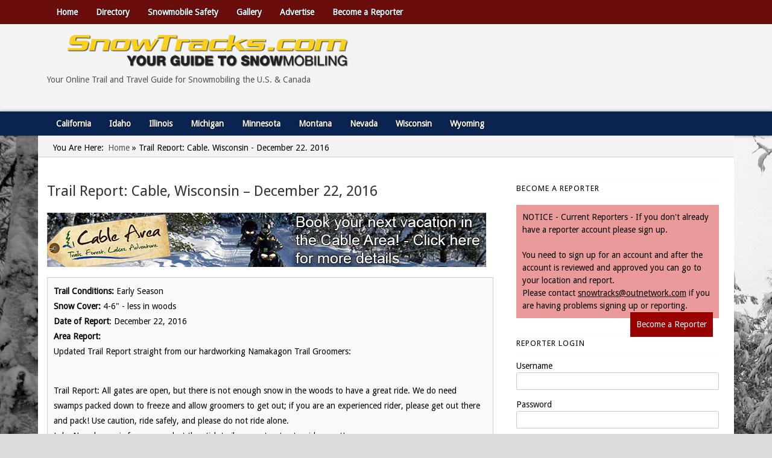

--- FILE ---
content_type: text/html; charset=UTF-8
request_url: https://snowtracks.com/reports/trail-report-cable-wisconsin-december-22-2016/
body_size: 23622
content:
<!DOCTYPE HTML><html lang="en-US">

<head>
<meta charset="UTF-8" />
<link rel="profile" href="http://gmpg.org/xfn/11" />
<meta name='robots' content='index, follow, max-image-preview:large, max-snippet:-1, max-video-preview:-1' />

	<!-- This site is optimized with the Yoast SEO plugin v26.6 - https://yoast.com/wordpress/plugins/seo/ -->
	<title>Trail Report: Cable, Wisconsin - December 22, 2016 - Snowtracks</title>
<link data-rocket-preload as="style" href="https://fonts.googleapis.com/css?family=Droid%20Sans&#038;display=swap" rel="preload">
<link href="https://fonts.googleapis.com/css?family=Droid%20Sans&#038;display=swap" media="print" onload="this.media=&#039;all&#039;" rel="stylesheet">
<noscript data-wpr-hosted-gf-parameters=""><link rel="stylesheet" href="https://fonts.googleapis.com/css?family=Droid%20Sans&#038;display=swap"></noscript>
	<link rel="canonical" href="https://www.snowtrackers.org/reports/trail-report-cable-wisconsin-december-22-2016/" />
	<script type="application/ld+json" class="yoast-schema-graph">{"@context":"https://schema.org","@graph":[{"@type":"WebPage","@id":"https://www.snowtrackers.org/reports/trail-report-cable-wisconsin-december-22-2016/","url":"https://www.snowtrackers.org/reports/trail-report-cable-wisconsin-december-22-2016/","name":"Trail Report: Cable, Wisconsin - December 22, 2016 - Snowtracks","isPartOf":{"@id":"https://snowtracks.com/#website"},"datePublished":"2016-12-22T15:49:10+00:00","dateModified":"2022-12-23T21:28:15+00:00","breadcrumb":{"@id":"https://www.snowtrackers.org/reports/trail-report-cable-wisconsin-december-22-2016/#breadcrumb"},"inLanguage":"en-US","potentialAction":[{"@type":"ReadAction","target":["https://www.snowtrackers.org/reports/trail-report-cable-wisconsin-december-22-2016/"]}]},{"@type":"BreadcrumbList","@id":"https://www.snowtrackers.org/reports/trail-report-cable-wisconsin-december-22-2016/#breadcrumb","itemListElement":[{"@type":"ListItem","position":1,"name":"Home","item":"https://www.snowtrackers.org/"},{"@type":"ListItem","position":2,"name":"Reports","item":"https://www.snowtracks.com/reports/"},{"@type":"ListItem","position":3,"name":"Trail Report: Cable, Wisconsin &#8211; December 22, 2016"}]},{"@type":"WebSite","@id":"https://snowtracks.com/#website","url":"https://snowtracks.com/","name":"Snowtracks","description":"Your Online Trail Report and Travel Guide for Snowmobiling the U.S. &amp; Canada","publisher":{"@id":"https://snowtracks.com/#organization"},"potentialAction":[{"@type":"SearchAction","target":{"@type":"EntryPoint","urlTemplate":"https://snowtracks.com/?s={search_term_string}"},"query-input":{"@type":"PropertyValueSpecification","valueRequired":true,"valueName":"search_term_string"}}],"inLanguage":"en-US"},{"@type":"Organization","@id":"https://snowtracks.com/#organization","name":"Snowtracks","url":"https://snowtracks.com/","logo":{"@type":"ImageObject","inLanguage":"en-US","@id":"https://snowtracks.com/#/schema/logo/image/","url":"/wp-content/uploads/2020/10/Snowtracks-Logo.png","contentUrl":"/wp-content/uploads/2020/10/Snowtracks-Logo.png","width":978,"height":122,"caption":"Snowtracks"},"image":{"@id":"https://snowtracks.com/#/schema/logo/image/"}}]}</script>
	<!-- / Yoast SEO plugin. -->


<link rel='dns-prefetch' href='//www.googletagmanager.com' />
<link href='https://fonts.gstatic.com' crossorigin rel='preconnect' />
<link rel="alternate" title="oEmbed (JSON)" type="application/json+oembed" href="https://snowtracks.com/wp-json/oembed/1.0/embed?url=https%3A%2F%2Fsnowtracks.com%2Freports%2Ftrail-report-cable-wisconsin-december-22-2016%2F" />
<link rel="alternate" title="oEmbed (XML)" type="text/xml+oembed" href="https://snowtracks.com/wp-json/oembed/1.0/embed?url=https%3A%2F%2Fsnowtracks.com%2Freports%2Ftrail-report-cable-wisconsin-december-22-2016%2F&#038;format=xml" />
		<!-- This site uses the Google Analytics by MonsterInsights plugin v9.11.1 - Using Analytics tracking - https://www.monsterinsights.com/ -->
							<script src="//www.googletagmanager.com/gtag/js?id=G-4CT8LPSHXK"  data-cfasync="false" data-wpfc-render="false" type="text/javascript" async></script>
			<script data-cfasync="false" data-wpfc-render="false" type="text/javascript">
				var mi_version = '9.11.1';
				var mi_track_user = true;
				var mi_no_track_reason = '';
								var MonsterInsightsDefaultLocations = {"page_location":"https:\/\/snowtracks.com\/reports\/trail-report-cable-wisconsin-december-22-2016\/"};
								if ( typeof MonsterInsightsPrivacyGuardFilter === 'function' ) {
					var MonsterInsightsLocations = (typeof MonsterInsightsExcludeQuery === 'object') ? MonsterInsightsPrivacyGuardFilter( MonsterInsightsExcludeQuery ) : MonsterInsightsPrivacyGuardFilter( MonsterInsightsDefaultLocations );
				} else {
					var MonsterInsightsLocations = (typeof MonsterInsightsExcludeQuery === 'object') ? MonsterInsightsExcludeQuery : MonsterInsightsDefaultLocations;
				}

								var disableStrs = [
										'ga-disable-G-4CT8LPSHXK',
									];

				/* Function to detect opted out users */
				function __gtagTrackerIsOptedOut() {
					for (var index = 0; index < disableStrs.length; index++) {
						if (document.cookie.indexOf(disableStrs[index] + '=true') > -1) {
							return true;
						}
					}

					return false;
				}

				/* Disable tracking if the opt-out cookie exists. */
				if (__gtagTrackerIsOptedOut()) {
					for (var index = 0; index < disableStrs.length; index++) {
						window[disableStrs[index]] = true;
					}
				}

				/* Opt-out function */
				function __gtagTrackerOptout() {
					for (var index = 0; index < disableStrs.length; index++) {
						document.cookie = disableStrs[index] + '=true; expires=Thu, 31 Dec 2099 23:59:59 UTC; path=/';
						window[disableStrs[index]] = true;
					}
				}

				if ('undefined' === typeof gaOptout) {
					function gaOptout() {
						__gtagTrackerOptout();
					}
				}
								window.dataLayer = window.dataLayer || [];

				window.MonsterInsightsDualTracker = {
					helpers: {},
					trackers: {},
				};
				if (mi_track_user) {
					function __gtagDataLayer() {
						dataLayer.push(arguments);
					}

					function __gtagTracker(type, name, parameters) {
						if (!parameters) {
							parameters = {};
						}

						if (parameters.send_to) {
							__gtagDataLayer.apply(null, arguments);
							return;
						}

						if (type === 'event') {
														parameters.send_to = monsterinsights_frontend.v4_id;
							var hookName = name;
							if (typeof parameters['event_category'] !== 'undefined') {
								hookName = parameters['event_category'] + ':' + name;
							}

							if (typeof MonsterInsightsDualTracker.trackers[hookName] !== 'undefined') {
								MonsterInsightsDualTracker.trackers[hookName](parameters);
							} else {
								__gtagDataLayer('event', name, parameters);
							}
							
						} else {
							__gtagDataLayer.apply(null, arguments);
						}
					}

					__gtagTracker('js', new Date());
					__gtagTracker('set', {
						'developer_id.dZGIzZG': true,
											});
					if ( MonsterInsightsLocations.page_location ) {
						__gtagTracker('set', MonsterInsightsLocations);
					}
										__gtagTracker('config', 'G-4CT8LPSHXK', {"allow_anchor":"true","forceSSL":"true","link_attribution":"true","page_path":location.pathname + location.search + location.hash} );
										window.gtag = __gtagTracker;										(function () {
						/* https://developers.google.com/analytics/devguides/collection/analyticsjs/ */
						/* ga and __gaTracker compatibility shim. */
						var noopfn = function () {
							return null;
						};
						var newtracker = function () {
							return new Tracker();
						};
						var Tracker = function () {
							return null;
						};
						var p = Tracker.prototype;
						p.get = noopfn;
						p.set = noopfn;
						p.send = function () {
							var args = Array.prototype.slice.call(arguments);
							args.unshift('send');
							__gaTracker.apply(null, args);
						};
						var __gaTracker = function () {
							var len = arguments.length;
							if (len === 0) {
								return;
							}
							var f = arguments[len - 1];
							if (typeof f !== 'object' || f === null || typeof f.hitCallback !== 'function') {
								if ('send' === arguments[0]) {
									var hitConverted, hitObject = false, action;
									if ('event' === arguments[1]) {
										if ('undefined' !== typeof arguments[3]) {
											hitObject = {
												'eventAction': arguments[3],
												'eventCategory': arguments[2],
												'eventLabel': arguments[4],
												'value': arguments[5] ? arguments[5] : 1,
											}
										}
									}
									if ('pageview' === arguments[1]) {
										if ('undefined' !== typeof arguments[2]) {
											hitObject = {
												'eventAction': 'page_view',
												'page_path': arguments[2],
											}
										}
									}
									if (typeof arguments[2] === 'object') {
										hitObject = arguments[2];
									}
									if (typeof arguments[5] === 'object') {
										Object.assign(hitObject, arguments[5]);
									}
									if ('undefined' !== typeof arguments[1].hitType) {
										hitObject = arguments[1];
										if ('pageview' === hitObject.hitType) {
											hitObject.eventAction = 'page_view';
										}
									}
									if (hitObject) {
										action = 'timing' === arguments[1].hitType ? 'timing_complete' : hitObject.eventAction;
										hitConverted = mapArgs(hitObject);
										__gtagTracker('event', action, hitConverted);
									}
								}
								return;
							}

							function mapArgs(args) {
								var arg, hit = {};
								var gaMap = {
									'eventCategory': 'event_category',
									'eventAction': 'event_action',
									'eventLabel': 'event_label',
									'eventValue': 'event_value',
									'nonInteraction': 'non_interaction',
									'timingCategory': 'event_category',
									'timingVar': 'name',
									'timingValue': 'value',
									'timingLabel': 'event_label',
									'page': 'page_path',
									'location': 'page_location',
									'title': 'page_title',
									'referrer' : 'page_referrer',
								};
								for (arg in args) {
																		if (!(!args.hasOwnProperty(arg) || !gaMap.hasOwnProperty(arg))) {
										hit[gaMap[arg]] = args[arg];
									} else {
										hit[arg] = args[arg];
									}
								}
								return hit;
							}

							try {
								f.hitCallback();
							} catch (ex) {
							}
						};
						__gaTracker.create = newtracker;
						__gaTracker.getByName = newtracker;
						__gaTracker.getAll = function () {
							return [];
						};
						__gaTracker.remove = noopfn;
						__gaTracker.loaded = true;
						window['__gaTracker'] = __gaTracker;
					})();
									} else {
										console.log("");
					(function () {
						function __gtagTracker() {
							return null;
						}

						window['__gtagTracker'] = __gtagTracker;
						window['gtag'] = __gtagTracker;
					})();
									}
			</script>
							<!-- / Google Analytics by MonsterInsights -->
		

<!-- Stylesheets -->

<style id='wp-img-auto-sizes-contain-inline-css' type='text/css'>
img:is([sizes=auto i],[sizes^="auto," i]){contain-intrinsic-size:3000px 1500px}
/*# sourceURL=wp-img-auto-sizes-contain-inline-css */
</style>
<link rel='stylesheet' id='headway-general-https-css' href='/wp-content/uploads/headway/cache/general-https-abe67b5.css?ver=6.9' type='text/css' media='all' />
<link rel='stylesheet' id='headway-layout-template-1-https-css' href='/wp-content/uploads/headway/cache/layout-template-1-https-a27f793.css?ver=6.9' type='text/css' media='all' />
<link rel='stylesheet' id='headway-responsive-grid-https-css' href='/wp-content/uploads/headway/cache/responsive-grid-https-d2119e4.css?ver=6.9' type='text/css' media='all' />
<style id='wp-emoji-styles-inline-css' type='text/css'>

	img.wp-smiley, img.emoji {
		display: inline !important;
		border: none !important;
		box-shadow: none !important;
		height: 1em !important;
		width: 1em !important;
		margin: 0 0.07em !important;
		vertical-align: -0.1em !important;
		background: none !important;
		padding: 0 !important;
	}
/*# sourceURL=wp-emoji-styles-inline-css */
</style>
<link rel='stylesheet' id='wp-block-library-css' href='https://snowtracks.com/wp-includes/css/dist/block-library/style.min.css?ver=6.9' type='text/css' media='all' />
<style id='global-styles-inline-css' type='text/css'>
:root{--wp--preset--aspect-ratio--square: 1;--wp--preset--aspect-ratio--4-3: 4/3;--wp--preset--aspect-ratio--3-4: 3/4;--wp--preset--aspect-ratio--3-2: 3/2;--wp--preset--aspect-ratio--2-3: 2/3;--wp--preset--aspect-ratio--16-9: 16/9;--wp--preset--aspect-ratio--9-16: 9/16;--wp--preset--color--black: #000000;--wp--preset--color--cyan-bluish-gray: #abb8c3;--wp--preset--color--white: #ffffff;--wp--preset--color--pale-pink: #f78da7;--wp--preset--color--vivid-red: #cf2e2e;--wp--preset--color--luminous-vivid-orange: #ff6900;--wp--preset--color--luminous-vivid-amber: #fcb900;--wp--preset--color--light-green-cyan: #7bdcb5;--wp--preset--color--vivid-green-cyan: #00d084;--wp--preset--color--pale-cyan-blue: #8ed1fc;--wp--preset--color--vivid-cyan-blue: #0693e3;--wp--preset--color--vivid-purple: #9b51e0;--wp--preset--gradient--vivid-cyan-blue-to-vivid-purple: linear-gradient(135deg,rgb(6,147,227) 0%,rgb(155,81,224) 100%);--wp--preset--gradient--light-green-cyan-to-vivid-green-cyan: linear-gradient(135deg,rgb(122,220,180) 0%,rgb(0,208,130) 100%);--wp--preset--gradient--luminous-vivid-amber-to-luminous-vivid-orange: linear-gradient(135deg,rgb(252,185,0) 0%,rgb(255,105,0) 100%);--wp--preset--gradient--luminous-vivid-orange-to-vivid-red: linear-gradient(135deg,rgb(255,105,0) 0%,rgb(207,46,46) 100%);--wp--preset--gradient--very-light-gray-to-cyan-bluish-gray: linear-gradient(135deg,rgb(238,238,238) 0%,rgb(169,184,195) 100%);--wp--preset--gradient--cool-to-warm-spectrum: linear-gradient(135deg,rgb(74,234,220) 0%,rgb(151,120,209) 20%,rgb(207,42,186) 40%,rgb(238,44,130) 60%,rgb(251,105,98) 80%,rgb(254,248,76) 100%);--wp--preset--gradient--blush-light-purple: linear-gradient(135deg,rgb(255,206,236) 0%,rgb(152,150,240) 100%);--wp--preset--gradient--blush-bordeaux: linear-gradient(135deg,rgb(254,205,165) 0%,rgb(254,45,45) 50%,rgb(107,0,62) 100%);--wp--preset--gradient--luminous-dusk: linear-gradient(135deg,rgb(255,203,112) 0%,rgb(199,81,192) 50%,rgb(65,88,208) 100%);--wp--preset--gradient--pale-ocean: linear-gradient(135deg,rgb(255,245,203) 0%,rgb(182,227,212) 50%,rgb(51,167,181) 100%);--wp--preset--gradient--electric-grass: linear-gradient(135deg,rgb(202,248,128) 0%,rgb(113,206,126) 100%);--wp--preset--gradient--midnight: linear-gradient(135deg,rgb(2,3,129) 0%,rgb(40,116,252) 100%);--wp--preset--font-size--small: 13px;--wp--preset--font-size--medium: 20px;--wp--preset--font-size--large: 36px;--wp--preset--font-size--x-large: 42px;--wp--preset--spacing--20: 0.44rem;--wp--preset--spacing--30: 0.67rem;--wp--preset--spacing--40: 1rem;--wp--preset--spacing--50: 1.5rem;--wp--preset--spacing--60: 2.25rem;--wp--preset--spacing--70: 3.38rem;--wp--preset--spacing--80: 5.06rem;--wp--preset--shadow--natural: 6px 6px 9px rgba(0, 0, 0, 0.2);--wp--preset--shadow--deep: 12px 12px 50px rgba(0, 0, 0, 0.4);--wp--preset--shadow--sharp: 6px 6px 0px rgba(0, 0, 0, 0.2);--wp--preset--shadow--outlined: 6px 6px 0px -3px rgb(255, 255, 255), 6px 6px rgb(0, 0, 0);--wp--preset--shadow--crisp: 6px 6px 0px rgb(0, 0, 0);}:where(.is-layout-flex){gap: 0.5em;}:where(.is-layout-grid){gap: 0.5em;}body .is-layout-flex{display: flex;}.is-layout-flex{flex-wrap: wrap;align-items: center;}.is-layout-flex > :is(*, div){margin: 0;}body .is-layout-grid{display: grid;}.is-layout-grid > :is(*, div){margin: 0;}:where(.wp-block-columns.is-layout-flex){gap: 2em;}:where(.wp-block-columns.is-layout-grid){gap: 2em;}:where(.wp-block-post-template.is-layout-flex){gap: 1.25em;}:where(.wp-block-post-template.is-layout-grid){gap: 1.25em;}.has-black-color{color: var(--wp--preset--color--black) !important;}.has-cyan-bluish-gray-color{color: var(--wp--preset--color--cyan-bluish-gray) !important;}.has-white-color{color: var(--wp--preset--color--white) !important;}.has-pale-pink-color{color: var(--wp--preset--color--pale-pink) !important;}.has-vivid-red-color{color: var(--wp--preset--color--vivid-red) !important;}.has-luminous-vivid-orange-color{color: var(--wp--preset--color--luminous-vivid-orange) !important;}.has-luminous-vivid-amber-color{color: var(--wp--preset--color--luminous-vivid-amber) !important;}.has-light-green-cyan-color{color: var(--wp--preset--color--light-green-cyan) !important;}.has-vivid-green-cyan-color{color: var(--wp--preset--color--vivid-green-cyan) !important;}.has-pale-cyan-blue-color{color: var(--wp--preset--color--pale-cyan-blue) !important;}.has-vivid-cyan-blue-color{color: var(--wp--preset--color--vivid-cyan-blue) !important;}.has-vivid-purple-color{color: var(--wp--preset--color--vivid-purple) !important;}.has-black-background-color{background-color: var(--wp--preset--color--black) !important;}.has-cyan-bluish-gray-background-color{background-color: var(--wp--preset--color--cyan-bluish-gray) !important;}.has-white-background-color{background-color: var(--wp--preset--color--white) !important;}.has-pale-pink-background-color{background-color: var(--wp--preset--color--pale-pink) !important;}.has-vivid-red-background-color{background-color: var(--wp--preset--color--vivid-red) !important;}.has-luminous-vivid-orange-background-color{background-color: var(--wp--preset--color--luminous-vivid-orange) !important;}.has-luminous-vivid-amber-background-color{background-color: var(--wp--preset--color--luminous-vivid-amber) !important;}.has-light-green-cyan-background-color{background-color: var(--wp--preset--color--light-green-cyan) !important;}.has-vivid-green-cyan-background-color{background-color: var(--wp--preset--color--vivid-green-cyan) !important;}.has-pale-cyan-blue-background-color{background-color: var(--wp--preset--color--pale-cyan-blue) !important;}.has-vivid-cyan-blue-background-color{background-color: var(--wp--preset--color--vivid-cyan-blue) !important;}.has-vivid-purple-background-color{background-color: var(--wp--preset--color--vivid-purple) !important;}.has-black-border-color{border-color: var(--wp--preset--color--black) !important;}.has-cyan-bluish-gray-border-color{border-color: var(--wp--preset--color--cyan-bluish-gray) !important;}.has-white-border-color{border-color: var(--wp--preset--color--white) !important;}.has-pale-pink-border-color{border-color: var(--wp--preset--color--pale-pink) !important;}.has-vivid-red-border-color{border-color: var(--wp--preset--color--vivid-red) !important;}.has-luminous-vivid-orange-border-color{border-color: var(--wp--preset--color--luminous-vivid-orange) !important;}.has-luminous-vivid-amber-border-color{border-color: var(--wp--preset--color--luminous-vivid-amber) !important;}.has-light-green-cyan-border-color{border-color: var(--wp--preset--color--light-green-cyan) !important;}.has-vivid-green-cyan-border-color{border-color: var(--wp--preset--color--vivid-green-cyan) !important;}.has-pale-cyan-blue-border-color{border-color: var(--wp--preset--color--pale-cyan-blue) !important;}.has-vivid-cyan-blue-border-color{border-color: var(--wp--preset--color--vivid-cyan-blue) !important;}.has-vivid-purple-border-color{border-color: var(--wp--preset--color--vivid-purple) !important;}.has-vivid-cyan-blue-to-vivid-purple-gradient-background{background: var(--wp--preset--gradient--vivid-cyan-blue-to-vivid-purple) !important;}.has-light-green-cyan-to-vivid-green-cyan-gradient-background{background: var(--wp--preset--gradient--light-green-cyan-to-vivid-green-cyan) !important;}.has-luminous-vivid-amber-to-luminous-vivid-orange-gradient-background{background: var(--wp--preset--gradient--luminous-vivid-amber-to-luminous-vivid-orange) !important;}.has-luminous-vivid-orange-to-vivid-red-gradient-background{background: var(--wp--preset--gradient--luminous-vivid-orange-to-vivid-red) !important;}.has-very-light-gray-to-cyan-bluish-gray-gradient-background{background: var(--wp--preset--gradient--very-light-gray-to-cyan-bluish-gray) !important;}.has-cool-to-warm-spectrum-gradient-background{background: var(--wp--preset--gradient--cool-to-warm-spectrum) !important;}.has-blush-light-purple-gradient-background{background: var(--wp--preset--gradient--blush-light-purple) !important;}.has-blush-bordeaux-gradient-background{background: var(--wp--preset--gradient--blush-bordeaux) !important;}.has-luminous-dusk-gradient-background{background: var(--wp--preset--gradient--luminous-dusk) !important;}.has-pale-ocean-gradient-background{background: var(--wp--preset--gradient--pale-ocean) !important;}.has-electric-grass-gradient-background{background: var(--wp--preset--gradient--electric-grass) !important;}.has-midnight-gradient-background{background: var(--wp--preset--gradient--midnight) !important;}.has-small-font-size{font-size: var(--wp--preset--font-size--small) !important;}.has-medium-font-size{font-size: var(--wp--preset--font-size--medium) !important;}.has-large-font-size{font-size: var(--wp--preset--font-size--large) !important;}.has-x-large-font-size{font-size: var(--wp--preset--font-size--x-large) !important;}
/*# sourceURL=global-styles-inline-css */
</style>

<style id='classic-theme-styles-inline-css' type='text/css'>
/*! This file is auto-generated */
.wp-block-button__link{color:#fff;background-color:#32373c;border-radius:9999px;box-shadow:none;text-decoration:none;padding:calc(.667em + 2px) calc(1.333em + 2px);font-size:1.125em}.wp-block-file__button{background:#32373c;color:#fff;text-decoration:none}
/*# sourceURL=/wp-includes/css/classic-themes.min.css */
</style>
<link rel='stylesheet' id='mediaelement-css' href='https://snowtracks.com/wp-includes/js/mediaelement/mediaelementplayer-legacy.min.css?ver=4.2.17' type='text/css' media='all' />
<link rel='stylesheet' id='wp-mediaelement-css' href='https://snowtracks.com/wp-includes/js/mediaelement/wp-mediaelement.min.css?ver=6.9' type='text/css' media='all' />
<link rel='stylesheet' id='view_editor_gutenberg_frontend_assets-css' href='/wp-content/plugins/wp-views/public/css/views-frontend.css?ver=3.6.21' type='text/css' media='all' />
<style id='view_editor_gutenberg_frontend_assets-inline-css' type='text/css'>
.wpv-sort-list-dropdown.wpv-sort-list-dropdown-style-default > span.wpv-sort-list,.wpv-sort-list-dropdown.wpv-sort-list-dropdown-style-default .wpv-sort-list-item {border-color: #cdcdcd;}.wpv-sort-list-dropdown.wpv-sort-list-dropdown-style-default .wpv-sort-list-item a {color: #444;background-color: #fff;}.wpv-sort-list-dropdown.wpv-sort-list-dropdown-style-default a:hover,.wpv-sort-list-dropdown.wpv-sort-list-dropdown-style-default a:focus {color: #000;background-color: #eee;}.wpv-sort-list-dropdown.wpv-sort-list-dropdown-style-default .wpv-sort-list-item.wpv-sort-list-current a {color: #000;background-color: #eee;}
.wpv-sort-list-dropdown.wpv-sort-list-dropdown-style-default > span.wpv-sort-list,.wpv-sort-list-dropdown.wpv-sort-list-dropdown-style-default .wpv-sort-list-item {border-color: #cdcdcd;}.wpv-sort-list-dropdown.wpv-sort-list-dropdown-style-default .wpv-sort-list-item a {color: #444;background-color: #fff;}.wpv-sort-list-dropdown.wpv-sort-list-dropdown-style-default a:hover,.wpv-sort-list-dropdown.wpv-sort-list-dropdown-style-default a:focus {color: #000;background-color: #eee;}.wpv-sort-list-dropdown.wpv-sort-list-dropdown-style-default .wpv-sort-list-item.wpv-sort-list-current a {color: #000;background-color: #eee;}.wpv-sort-list-dropdown.wpv-sort-list-dropdown-style-grey > span.wpv-sort-list,.wpv-sort-list-dropdown.wpv-sort-list-dropdown-style-grey .wpv-sort-list-item {border-color: #cdcdcd;}.wpv-sort-list-dropdown.wpv-sort-list-dropdown-style-grey .wpv-sort-list-item a {color: #444;background-color: #eeeeee;}.wpv-sort-list-dropdown.wpv-sort-list-dropdown-style-grey a:hover,.wpv-sort-list-dropdown.wpv-sort-list-dropdown-style-grey a:focus {color: #000;background-color: #e5e5e5;}.wpv-sort-list-dropdown.wpv-sort-list-dropdown-style-grey .wpv-sort-list-item.wpv-sort-list-current a {color: #000;background-color: #e5e5e5;}
.wpv-sort-list-dropdown.wpv-sort-list-dropdown-style-default > span.wpv-sort-list,.wpv-sort-list-dropdown.wpv-sort-list-dropdown-style-default .wpv-sort-list-item {border-color: #cdcdcd;}.wpv-sort-list-dropdown.wpv-sort-list-dropdown-style-default .wpv-sort-list-item a {color: #444;background-color: #fff;}.wpv-sort-list-dropdown.wpv-sort-list-dropdown-style-default a:hover,.wpv-sort-list-dropdown.wpv-sort-list-dropdown-style-default a:focus {color: #000;background-color: #eee;}.wpv-sort-list-dropdown.wpv-sort-list-dropdown-style-default .wpv-sort-list-item.wpv-sort-list-current a {color: #000;background-color: #eee;}.wpv-sort-list-dropdown.wpv-sort-list-dropdown-style-grey > span.wpv-sort-list,.wpv-sort-list-dropdown.wpv-sort-list-dropdown-style-grey .wpv-sort-list-item {border-color: #cdcdcd;}.wpv-sort-list-dropdown.wpv-sort-list-dropdown-style-grey .wpv-sort-list-item a {color: #444;background-color: #eeeeee;}.wpv-sort-list-dropdown.wpv-sort-list-dropdown-style-grey a:hover,.wpv-sort-list-dropdown.wpv-sort-list-dropdown-style-grey a:focus {color: #000;background-color: #e5e5e5;}.wpv-sort-list-dropdown.wpv-sort-list-dropdown-style-grey .wpv-sort-list-item.wpv-sort-list-current a {color: #000;background-color: #e5e5e5;}.wpv-sort-list-dropdown.wpv-sort-list-dropdown-style-blue > span.wpv-sort-list,.wpv-sort-list-dropdown.wpv-sort-list-dropdown-style-blue .wpv-sort-list-item {border-color: #0099cc;}.wpv-sort-list-dropdown.wpv-sort-list-dropdown-style-blue .wpv-sort-list-item a {color: #444;background-color: #cbddeb;}.wpv-sort-list-dropdown.wpv-sort-list-dropdown-style-blue a:hover,.wpv-sort-list-dropdown.wpv-sort-list-dropdown-style-blue a:focus {color: #000;background-color: #95bedd;}.wpv-sort-list-dropdown.wpv-sort-list-dropdown-style-blue .wpv-sort-list-item.wpv-sort-list-current a {color: #000;background-color: #95bedd;}
/*# sourceURL=view_editor_gutenberg_frontend_assets-inline-css */
</style>
<link rel='stylesheet' id='simple-weather-css' href='/wp-content/plugins/simple-weather/css/simple-weather.css?ver=4.0' type='text/css' media='all' />
<link rel='stylesheet' id='sidebar-login-css' href='/wp-content/plugins/sidebar-login/build/sidebar-login.css?ver=1604539765' type='text/css' media='all' />
<link rel='stylesheet' id='dashicons-css' href='https://snowtracks.com/wp-includes/css/dashicons.min.css?ver=6.9' type='text/css' media='all' />
<link rel='stylesheet' id='toolset-select2-css-css' href='/wp-content/plugins/wp-views/vendor/toolset/toolset-common/res/lib/select2/select2.css?ver=6.9' type='text/css' media='screen' />
<link rel='stylesheet' id='ngg_trigger_buttons-css' href='/wp-content/plugins/nextgen-gallery/static/GalleryDisplay/trigger_buttons.css?ver=4.0.3' type='text/css' media='all' />
<link rel='stylesheet' id='fancybox-0-css' href='/wp-content/plugins/nextgen-gallery/static/Lightbox/fancybox/jquery.fancybox-1.3.4.css?ver=4.0.3' type='text/css' media='all' />
<link rel='stylesheet' id='fontawesome_v4_shim_style-css' href='/wp-content/plugins/nextgen-gallery/static/FontAwesome/css/v4-shims.min.css?ver=6.9' type='text/css' media='all' />
<link rel='stylesheet' id='fontawesome-css' href='/wp-content/plugins/nextgen-gallery/static/FontAwesome/css/all.min.css?ver=6.9' type='text/css' media='all' />
<link rel='stylesheet' id='nextgen_pagination_style-css' href='/wp-content/plugins/nextgen-gallery/static/GalleryDisplay/pagination_style.css?ver=4.0.3' type='text/css' media='all' />
<link rel='stylesheet' id='nextgen_basic_thumbnails_style-css' href='/wp-content/plugins/nextgen-gallery/static/Thumbnails/nextgen_basic_thumbnails.css?ver=4.0.3' type='text/css' media='all' />
<link rel='stylesheet' id='nextgen_widgets_style-css' href='/wp-content/plugins/nextgen-gallery/static/Widget/display.css?ver=4.0.3' type='text/css' media='all' />


<!-- Scripts -->
<script type="text/javascript" src="/wp-content/plugins/cred-frontend-editor/vendor/toolset/common-es/public/toolset-common-es-frontend.js?ver=175000" id="toolset-common-es-frontend-js"></script>
<script type="text/javascript" src="https://snowtracks.com/wp-includes/js/jquery/jquery.min.js?ver=3.7.1" id="jquery-core-js"></script>
<script type="text/javascript" src="https://snowtracks.com/wp-includes/js/jquery/jquery-migrate.min.js?ver=3.4.1" id="jquery-migrate-js"></script>
<script type="text/javascript" src="/wp-content/themes/headway/library/media/js/jquery.fitvids.js?ver=6.9" id="fitvids-js"></script>
<script type="text/javascript" src="/wp-content/uploads/headway/cache/responsive-grid-js-https-e6e6939.js?ver=6.9" id="headway-responsive-grid-js-https-js"></script>
<script type="text/javascript" src="/wp-content/plugins/google-analytics-for-wordpress/assets/js/frontend-gtag.min.js?ver=9.11.1" id="monsterinsights-frontend-script-js" async="async" data-wp-strategy="async"></script>
<script data-cfasync="false" data-wpfc-render="false" type="text/javascript" id='monsterinsights-frontend-script-js-extra'>/* <![CDATA[ */
var monsterinsights_frontend = {"js_events_tracking":"true","download_extensions":"doc,pdf,ppt,zip,xls,docx,pptx,xlsx","inbound_paths":"[]","home_url":"https:\/\/snowtracks.com","hash_tracking":"true","v4_id":"G-4CT8LPSHXK"};/* ]]> */
</script>
<script type="text/javascript" id="photocrati_ajax-js-extra">
/* <![CDATA[ */
var photocrati_ajax = {"url":"https://snowtracks.com/index.php?photocrati_ajax=1","rest_url":"https://snowtracks.com/wp-json/","wp_home_url":"https://snowtracks.com","wp_site_url":"https://snowtracks.com","wp_root_url":"https://snowtracks.com","wp_plugins_url":"/wp-content/plugins","wp_content_url":"/wp-content","wp_includes_url":"https://snowtracks.com/wp-includes/","ngg_param_slug":"nggallery","rest_nonce":"57c69358b9"};
//# sourceURL=photocrati_ajax-js-extra
/* ]]> */
</script>
<script type="text/javascript" src="/wp-content/plugins/nextgen-gallery/static/Legacy/ajax.min.js?ver=4.0.3" id="photocrati_ajax-js"></script>
<script type="text/javascript" src="/wp-content/plugins/nextgen-gallery/static/FontAwesome/js/v4-shims.min.js?ver=5.3.1" id="fontawesome_v4_shim-js"></script>
<script type="text/javascript" defer crossorigin="anonymous" data-auto-replace-svg="false" data-keep-original-source="false" data-search-pseudo-elements src="/wp-content/plugins/nextgen-gallery/static/FontAwesome/js/all.min.js?ver=5.3.1" id="fontawesome-js"></script>
<script type="text/javascript" src="/wp-content/plugins/nextgen-gallery/static/Thumbnails/nextgen_basic_thumbnails.js?ver=4.0.3" id="nextgen_basic_thumbnails_script-js"></script>
<script type="text/javascript" src="/wp-content/themes/headway/library/blocks/navigation/js/selectnav.js?ver=6.9" id="headway-selectnav-js"></script>
<script type="text/javascript" src="/wp-content/themes/headway/library/media/js/jquery.hoverintent.js?ver=6.9" id="jquery-hoverintent-js"></script>
<script type="text/javascript" src="/wp-content/themes/headway/library/blocks/navigation/js/jquery.superfish.js?ver=6.9" id="headway-superfish-js"></script>
<script type="text/javascript" src="/wp-content/uploads/headway/cache/block-dynamic-js-layout-template-1-https-2836f13.js?ver=6.9" id="block-dynamic-js-layout-template-1-js"></script>

<!--[if lt IE 9]>
<script src="/wp-content/themes/headway/library/media/js/html5shiv.js"></script>
<![endif]-->

<!--[if lt IE 8]>
<script src="/wp-content/themes/headway/library/media/js/ie8.js"></script>
<![endif]-->

<script>
  (function(i,s,o,g,r,a,m){i['GoogleAnalyticsObject']=r;i[r]=i[r]||function(){
  (i[r].q=i[r].q||[]).push(arguments)},i[r].l=1*new Date();a=s.createElement(o),
  m=s.getElementsByTagName(o)[0];a.async=1;a.src=g;m.parentNode.insertBefore(a,m)
  })(window,document,'script','https://www.google-analytics.com/analytics.js','ga');

  ga('create', 'UA-22818238-6', 'auto');
  ga('send', 'pageview');

</script>




<!-- Google Tag Manager -->
<script>(function(w,d,s,l,i){w[l]=w[l]||[];w[l].push({'gtm.start':
new Date().getTime(),event:'gtm.js'});var f=d.getElementsByTagName(s)[0],
j=d.createElement(s),dl=l!='dataLayer'?'&l='+l:'';j.async=true;j.src=
'https://www.googletagmanager.com/gtm.js?id='+i+dl;f.parentNode.insertBefore(j,f);
})(window,document,'script','dataLayer','GTM-W56H67Z');</script>
<!-- End Google Tag Manager -->

<!-- Google Tag Manager (noscript) -->
<noscript><iframe src="https://www.googletagmanager.com/ns.html?id=GTM-W56H67Z"
height="0" width="0" style="display:none;visibility:hidden"></iframe></noscript>
<!-- End Google Tag Manager (noscript) -->

<!-- Extras -->
<link rel="alternate" type="application/rss+xml" href="https://snowtracks.com/feed/" title="Snowtracks" />
<link rel="pingback" href="https://snowtracks.com/xmlrpc.php" />
	<meta name="viewport" content="width=device-width, minimum-scale=1.0, maximum-scale=1.0" />
<link rel="alternate" type="application/rss+xml" title="Snowtracks &raquo; Feed" href="https://snowtracks.com/feed/" />
<link rel="alternate" type="application/rss+xml" title="Snowtracks &raquo; Comments Feed" href="https://snowtracks.com/comments/feed/" />
<link rel="https://api.w.org/" href="https://snowtracks.com/wp-json/" /><link rel="EditURI" type="application/rsd+xml" title="RSD" href="https://snowtracks.com/xmlrpc.php?rsd" />
<link rel='shortlink' href='https://snowtracks.com/?p=16907' />

<!-- This site is using AdRotate Professional v5.15.2 to display their advertisements - https://ajdg.solutions/ -->
<!-- AdRotate CSS -->
<style type="text/css" media="screen">
	.g { margin:0px; padding:0px; overflow:hidden; line-height:1; zoom:1; }
	.g img { height:auto; }
	.g-col { position:relative; float:left; }
	.g-col:first-child { margin-left: 0; }
	.g-col:last-child { margin-right: 0; }
	.woocommerce-page .g, .bbpress-wrapper .g { margin: 20px auto; clear:both; }
	.g-121 { width:auto; }
	.b-121 { margin:10px 10px 10px 10px; }
	.g-120 { min-width:0px; max-width:728px; }
	.b-120 { margin:5px 0px 5px 0px; }
	.g-119 { min-width:0px; max-width:728px; }
	.b-119 { margin:5px 0px 5px 0px; }
	.g-146 { min-width:0px; max-width:728px; }
	.b-146 { margin:10px 0px 10px 0px; }
	.g-276 { margin:0px 0px 0px 0px; width:100%; max-width:728px; height:100%; max-height:90px; }
	.g-65 { min-width:0px; max-width:728px; }
	.b-65 { margin:5px 0px 5px 0px; }
	.g-66 { width:auto; }
	.b-66 { margin:10px 10px 10px 10px; }
	.g-64 { min-width:0px; max-width:728px; }
	.b-64 { margin:5px 0px 5px 0px; }
	.g-280 { min-width:0px; max-width:728px; }
	.b-280 { margin:5px 0px 5px 0px; }
	.g-281 { min-width:0px; max-width:728px; }
	.b-281 { margin:5px 0px 5px 0px; }
	.g-195 { min-width:0px; max-width:728px; }
	.b-195 { margin:5px 0px 5px 0px; }
	.g-282 { min-width:0px; max-width:728px; }
	.b-282 { margin:0px 0px 0px 0px; }
	.g-283 { min-width:0px; max-width:728px; }
	.b-283 { margin:0px 0px 0px 0px; }
	.g-284 { width:auto; }
	.b-284 { margin:0px 0px 0px 0px; }
	@media only screen and (max-width: 480px) {
		.g-col, .g-dyn, .g-single { width:100%; margin-left:0; margin-right:0; }
		.woocommerce-page .g, .bbpress-wrapper .g { margin: 10px auto; }
	}
</style>
<!-- /AdRotate CSS -->

<meta name="generator" content="Site Kit by Google 1.171.0" /> <script> window.addEventListener("load",function(){ var c={script:false,link:false}; function ls(s) { if(!['script','link'].includes(s)||c[s]){return;}c[s]=true; var d=document,f=d.getElementsByTagName(s)[0],j=d.createElement(s); if(s==='script'){j.async=true;j.src='/wp-content/plugins/wp-views/vendor/toolset/blocks/public/js/frontend.js?v=1.6.17';}else{ j.rel='stylesheet';j.href='/wp-content/plugins/wp-views/vendor/toolset/blocks/public/css/style.css?v=1.6.17';} f.parentNode.insertBefore(j, f); }; function ex(){ls('script');ls('link')} window.addEventListener("scroll", ex, {once: true}); if (('IntersectionObserver' in window) && ('IntersectionObserverEntry' in window) && ('intersectionRatio' in window.IntersectionObserverEntry.prototype)) { var i = 0, fb = document.querySelectorAll("[class^='tb-']"), o = new IntersectionObserver(es => { es.forEach(e => { o.unobserve(e.target); if (e.intersectionRatio > 0) { ex();o.disconnect();}else{ i++;if(fb.length>i){o.observe(fb[i])}} }) }); if (fb.length) { o.observe(fb[i]) } } }) </script>
	<noscript>
		<link rel="stylesheet" href="/wp-content/plugins/wp-views/vendor/toolset/blocks/public/css/style.css">
	</noscript>		<style type="text/css" id="wp-custom-css">
			@media only screen and (max-width: 1024px){
.responsive-grid-active .block img, .responsive-grid-active .block .wp-caption,
	.leaderboardAd{
    max-width: 100%;
    height: auto !important;
}
	
	
	}		</style>
		
<meta name="generator" content="WP Rocket 3.20.2" data-wpr-features="wpr_preload_links wpr_desktop" /></head>

<body class="wp-singular reports-template-default single single-reports postid-16907 wp-theme-headway custom responsive-grid-enabled responsive-grid-active layout-single-reports-16907 layout-using-template-1 views-template-report-template" itemscope itemtype="http://schema.org/WebPage">


<div data-rocket-location-hash="137563860ff91102e6b67b3f5140d8e4" id="whitewrap">


<div data-rocket-location-hash="e75c5420e0364e52590d1a0cad7c8b7e" id="wrapper-wvy564e3a78549e2" class="wrapper wrapper-fluid wrapper-fixed-grid grid-fluid-24-20-28 responsive-grid wrapper-first" data-alias="">

<div data-rocket-location-hash="c208b3313a372ed85bc70489230af338" class="grid-container clearfix">

<section class="row row-1">

<section class="column column-1 grid-left-0 grid-width-24">
<nav id="block-b64564e3a7856e16" class="block block-type-navigation block-fluid-height" data-alias="Top Navigation" itemscope="" itemtype="http://schema.org/SiteNavigationElement">
<div class="block-content">
<div class="nav-horizontal nav-align-left"><ul id="menu-main-navigation" class="menu"><li id="menu-item-15255" class="menu-item menu-item-type-post_type menu-item-object-page menu-item-home menu-item-15255"><a href="https://snowtracks.com/">Home</a></li>
<li id="menu-item-20357" class="menu-item menu-item-type-post_type menu-item-object-page menu-item-20357"><a href="https://snowtracks.com/directory/">Directory</a></li>
<li id="menu-item-16198" class="menu-item menu-item-type-post_type menu-item-object-page menu-item-16198"><a href="https://snowtracks.com/snowmobile-safety/">Snowmobile Safety</a></li>
<li id="menu-item-15190" class="menu-item menu-item-type-post_type menu-item-object-page menu-item-15190"><a href="https://snowtracks.com/gallery/">Gallery</a></li>
<li id="menu-item-15254" class="menu-item menu-item-type-post_type menu-item-object-page menu-item-15254"><a href="https://snowtracks.com/advertise/">Advertise</a></li>
<li id="menu-item-16629" class="menu-item menu-item-type-post_type menu-item-object-page menu-item-16629"><a href="https://snowtracks.com/become-a-reporter/">Become a Reporter</a></li>
</ul></div>
</div>

</nav>

</section>

</section>


</div>

</div>

<div data-rocket-location-hash="0f2bb6fed991fe756990e4c5af992ae1" id="wrapper-wcl55ad28b390859" class="wrapper wrapper-fluid wrapper-fixed-grid grid-fluid-24-20-28 responsive-grid" data-alias="">

<div data-rocket-location-hash="a1137624fdbd9b4a137e0c6cd035ea64" class="grid-container clearfix">

<section class="row row-1">

<section class="column column-1 grid-left-0 grid-width-16">
<header id="block-bdu55ad28b393627" class="block block-type-header block-fixed-height" data-alias="" itemscope="" itemtype="http://schema.org/WPHeader">
<div class="block-content">
<a href="https://snowtracks.com" class="banner-image"><img src="/wp-content/uploads/2015/07/STlogo.png" alt="Snowtracks" /></a>
</div>

</header>
<div id="block-bf255ad2b5e71a31" class="block block-type-custom-code block-fluid-height" data-alias="">
<div class="block-content">
Your Online Trail and Travel Guide for Snowmobiling the U.S. & Canada
</div>

</div>

</section>

<section class="column column-2 grid-left-0 grid-width-8">
<aside id="block-b5q55ad28b393a47" class="block block-type-widget-area block-fluid-height" data-alias="Header Widget" itemscope="" itemtype="http://schema.org/WPSideBar">
<div class="block-content">
<ul class="widget-area"><li id="black-studio-tinymce-40" class="widget widget_black_studio_tinymce">
<div class="textwidget"></div></li>
</ul>
</div>

</aside>

</section>

</section>


</div>

</div>

<div data-rocket-location-hash="784c2be670db97a25a626818c4618e41" id="wrapper-wd455ad28b390bb2" class="wrapper wrapper-fluid wrapper-fixed-grid grid-fluid-24-20-28 responsive-grid" data-alias="">

<div data-rocket-location-hash="b4e04287983d6f9c12f4e3e0e3f6419d" class="grid-container clearfix">

<section class="row row-1">

<section class="column column-1 grid-left-0 grid-width-24">
<nav id="block-bdj55ad28b391203" class="block block-type-navigation block-fluid-height" data-alias="State Navigation" itemscope="" itemtype="http://schema.org/SiteNavigationElement">
<div class="block-content">
<div class="nav-horizontal nav-align-left"><ul id="menu-state-navigation" class="menu"><li id="menu-item-15396" class="menu-item menu-item-type-post_type menu-item-object-page menu-item-15396"><a href="https://snowtracks.com/california/">California</a></li>
<li id="menu-item-15397" class="menu-item menu-item-type-post_type menu-item-object-page menu-item-has-children menu-item-15397"><a href="https://snowtracks.com/idaho/">Idaho</a>
<ul class="sub-menu">
	<li id="menu-item-16157" class="menu-item menu-item-type-post_type menu-item-object-reporter-areas menu-item-16157"><a href="https://snowtracks.com/reporter-areas/stanley-idaho/">Stanley, Idaho</a></li>
</ul>
</li>
<li id="menu-item-15395" class="menu-item menu-item-type-post_type menu-item-object-page menu-item-has-children menu-item-15395"><a href="https://snowtracks.com/illinois/">Illinois</a>
<ul class="sub-menu">
	<li id="menu-item-16677" class="menu-item menu-item-type-post_type menu-item-object-reporter-areas menu-item-16677"><a href="https://snowtracks.com/reporter-areas/kane-county-illinois/">Kane County, Illinois</a></li>
	<li id="menu-item-16118" class="menu-item menu-item-type-post_type menu-item-object-reporter-areas menu-item-16118"><a href="https://snowtracks.com/reporter-areas/galena-illinois/">Galena, Illinois</a></li>
	<li id="menu-item-16158" class="menu-item menu-item-type-post_type menu-item-object-reporter-areas menu-item-16158"><a href="https://snowtracks.com/reporter-areas/stephenson-county-illinois/">Stephenson County, Illinois</a></li>
</ul>
</li>
<li id="menu-item-15398" class="menu-item menu-item-type-post_type menu-item-object-page menu-item-has-children menu-item-15398"><a href="https://snowtracks.com/michigan/">Michigan</a>
<ul class="sub-menu">
	<li id="menu-item-16096" class="menu-item menu-item-type-post_type menu-item-object-reporter-areas menu-item-16096"><a href="https://snowtracks.com/reporter-areas/allegan-county-michigan/">Allegan County, Michigan</a></li>
	<li id="menu-item-16107" class="menu-item menu-item-type-post_type menu-item-object-reporter-areas menu-item-16107"><a href="https://snowtracks.com/reporter-areas/cadillac-michigan/">Cadillac, Michigan</a></li>
	<li id="menu-item-16108" class="menu-item menu-item-type-post_type menu-item-object-reporter-areas menu-item-16108"><a href="https://snowtracks.com/reporter-areas/cheboygan-michigan/">Cheboygan, Michigan</a></li>
	<li id="menu-item-16124" class="menu-item menu-item-type-post_type menu-item-object-reporter-areas menu-item-16124"><a href="https://snowtracks.com/reporter-areas/iron-county-michigan/">Iron County, Michigan</a></li>
	<li id="menu-item-16125" class="menu-item menu-item-type-post_type menu-item-object-reporter-areas menu-item-16125"><a href="https://snowtracks.com/reporter-areas/iron-mountain-dickinson-county-michigan/">Dickinson County, Michigan</a></li>
	<li id="menu-item-16131" class="menu-item menu-item-type-post_type menu-item-object-reporter-areas menu-item-16131"><a href="https://snowtracks.com/reporter-areas/keweenaw-peninsula-houghton-hancock-south-range-copper-harbor-michigan/">Keweenaw Peninsula / Houghton-Hancock, South Range, Copper Harbor, Michigan</a></li>
	<li id="menu-item-49057" class="menu-item menu-item-type-post_type menu-item-object-reporter-areas menu-item-49057"><a href="https://snowtracks.com/reporter-areas/lake-gogebic-michigan/">Lake Gogebic | Bergland, Michigan</a></li>
	<li id="menu-item-16139" class="menu-item menu-item-type-post_type menu-item-object-reporter-areas menu-item-16139"><a href="https://snowtracks.com/reporter-areas/marquette-ishpeming-michigan/">Marquette – Ishpeming, Michigan</a></li>
	<li id="menu-item-16146" class="menu-item menu-item-type-post_type menu-item-object-reporter-areas menu-item-16146"><a href="https://snowtracks.com/reporter-areas/ontonagon-county-michigan/">Ontonagon County, Michigan</a></li>
	<li id="menu-item-21882" class="menu-item menu-item-type-post_type menu-item-object-reporter-areas menu-item-21882"><a href="https://snowtracks.com/reporter-areas/sault-ste-marie-michigan/">Sault Ste. Marie, Michigan</a></li>
	<li id="menu-item-16167" class="menu-item menu-item-type-post_type menu-item-object-reporter-areas menu-item-16167"><a href="https://snowtracks.com/reporter-areas/watersmeet-michigan/">Watersmeet, Michigan</a></li>
	<li id="menu-item-16169" class="menu-item menu-item-type-post_type menu-item-object-reporter-areas menu-item-16169"><a href="https://snowtracks.com/reporter-areas/western-up-michigan/">Western UP, Michigan</a></li>
</ul>
</li>
<li id="menu-item-15403" class="menu-item menu-item-type-post_type menu-item-object-page menu-item-has-children menu-item-15403"><a href="https://snowtracks.com/minnesota/">Minnesota</a>
<ul class="sub-menu">
	<li id="menu-item-16095" class="menu-item menu-item-type-post_type menu-item-object-reporter-areas menu-item-16095"><a href="https://snowtracks.com/reporter-areas/albert-lea-freeborn-county-minnesota/">Albert Lea, Freeborn County, Minnesota</a></li>
	<li id="menu-item-16101" class="menu-item menu-item-type-post_type menu-item-object-reporter-areas menu-item-16101"><a href="https://snowtracks.com/reporter-areas/bemidji-minnesota/">Bemidji, Minnesota</a></li>
	<li id="menu-item-16114" class="menu-item menu-item-type-post_type menu-item-object-reporter-areas menu-item-16114"><a href="https://snowtracks.com/reporter-areas/ely-minnesota/">Ely, Minnesota</a></li>
	<li id="menu-item-16119" class="menu-item menu-item-type-post_type menu-item-object-reporter-areas menu-item-16119"><a href="https://snowtracks.com/reporter-areas/grand-marais-cook-county-minnesota/">Grand Marais, Cook County, Minnesota</a></li>
	<li id="menu-item-16120" class="menu-item menu-item-type-post_type menu-item-object-reporter-areas menu-item-16120"><a href="https://snowtracks.com/reporter-areas/grand-rapids-minnesota/">Grand Rapids, Minnesota</a></li>
	<li id="menu-item-16126" class="menu-item menu-item-type-post_type menu-item-object-reporter-areas menu-item-16126"><a href="https://snowtracks.com/reporter-areas/iron-range-trail-virginia-minnesota/">Iron Range Trail &#038; Virginia, Minnesota</a></li>
	<li id="menu-item-16129" class="menu-item menu-item-type-post_type menu-item-object-reporter-areas menu-item-16129"><a href="https://snowtracks.com/reporter-areas/kabetogama-lake-and-the-voyageur-national-park-st-louis-county-minnesota/">Kabetogama Lake and the Voyageur National Park, St. Louis County, Minnesota</a></li>
	<li id="menu-item-51667" class="menu-item menu-item-type-post_type menu-item-object-reporter-areas menu-item-51667"><a href="https://snowtracks.com/reporter-areas/leech-lake-walker-minnesota/">Leech Lake / Walker, Minnesota</a></li>
	<li id="menu-item-16170" class="menu-item menu-item-type-post_type menu-item-object-reporter-areas menu-item-16170"><a href="https://snowtracks.com/reporter-areas/willmar-kandiyohi-county-minnesota/">Willmar, Kandiyohi County, Minnesota</a></li>
</ul>
</li>
<li id="menu-item-15399" class="menu-item menu-item-type-post_type menu-item-object-page menu-item-has-children menu-item-15399"><a href="https://snowtracks.com/montana/">Montana</a>
<ul class="sub-menu">
	<li id="menu-item-16115" class="menu-item menu-item-type-post_type menu-item-object-reporter-areas menu-item-16115"><a href="https://snowtracks.com/reporter-areas/flathead-valley-montana/">Flathead Valley, Montana</a></li>
	<li id="menu-item-16143" class="menu-item menu-item-type-post_type menu-item-object-reporter-areas menu-item-16143"><a href="https://snowtracks.com/reporter-areas/missoula-montana/">Missoula, Montana</a></li>
	<li id="menu-item-21109" class="menu-item menu-item-type-post_type menu-item-object-reporter-areas menu-item-21109"><a href="https://snowtracks.com/reporter-areas/west-yellowstone-montana/">West Yellowstone, Montana</a></li>
</ul>
</li>
<li id="menu-item-15400" class="menu-item menu-item-type-post_type menu-item-object-page menu-item-15400"><a href="https://snowtracks.com/nevada/">Nevada</a></li>
<li id="menu-item-15402" class="menu-item menu-item-type-post_type menu-item-object-page menu-item-has-children menu-item-15402"><a href="https://snowtracks.com/wisconsin/">Wisconsin</a>
<ul class="sub-menu">
	<li id="menu-item-50469" class="menu-item menu-item-type-post_type menu-item-object-reporter-areas menu-item-50469"><a href="https://snowtracks.com/reporter-areas/pits-corner/">Pit’s Corner</a></li>
	<li id="menu-item-16094" class="menu-item menu-item-type-post_type menu-item-object-reporter-areas menu-item-16094"><a href="https://snowtracks.com/reporter-areas/adams-county-wisconsin/">Adams County, Wisconsin</a></li>
	<li id="menu-item-16097" class="menu-item menu-item-type-post_type menu-item-object-reporter-areas menu-item-16097"><a href="https://snowtracks.com/reporter-areas/antigolanglade-county-wisconsin/">Antigo/Langlade County, Wisconsin</a></li>
	<li id="menu-item-16098" class="menu-item menu-item-type-post_type menu-item-object-reporter-areas menu-item-16098"><a href="https://snowtracks.com/reporter-areas/ashland-county-wisconsin/">Ashland County, Wisconsin</a></li>
	<li id="menu-item-16100" class="menu-item menu-item-type-post_type menu-item-object-reporter-areas menu-item-16100"><a href="https://snowtracks.com/reporter-areas/bayfield-wisconsin/">Bayfield, Wisconsin</a></li>
	<li id="menu-item-16099" class="menu-item menu-item-type-post_type menu-item-object-reporter-areas menu-item-16099"><a href="https://snowtracks.com/reporter-areas/bayfield-county-wisconsin/">Bayfield County, Wisconsin</a></li>
	<li id="menu-item-16104" class="menu-item menu-item-type-post_type menu-item-object-reporter-areas menu-item-16104"><a href="https://snowtracks.com/reporter-areas/boulder-junction-wisconsin/">Boulder Junction, Wisconsin</a></li>
	<li id="menu-item-16103" class="menu-item menu-item-type-post_type menu-item-object-reporter-areas menu-item-16103"><a href="https://snowtracks.com/reporter-areas/black-river-falls-wisconsin/">Black River Falls – Jackson County, Wisconsin</a></li>
	<li id="menu-item-16106" class="menu-item menu-item-type-post_type menu-item-object-reporter-areas menu-item-16106"><a href="https://snowtracks.com/reporter-areas/cable-wisconsin/">Cable, Wisconsin</a></li>
	<li id="menu-item-48931" class="menu-item menu-item-type-post_type menu-item-object-reporter-areas menu-item-48931"><a href="https://snowtracks.com/reporter-areas/chippewa-county-wi/">Chippewa County, WI</a></li>
	<li id="menu-item-16109" class="menu-item menu-item-type-post_type menu-item-object-reporter-areas menu-item-16109"><a href="https://snowtracks.com/reporter-areas/clark-county-wisconsin/">Clark County, Wisconsin</a></li>
	<li id="menu-item-16110" class="menu-item menu-item-type-post_type menu-item-object-reporter-areas menu-item-16110"><a href="https://snowtracks.com/reporter-areas/conover-wisconsin/">Conover, Wisconsin</a></li>
	<li id="menu-item-21875" class="menu-item menu-item-type-post_type menu-item-object-reporter-areas menu-item-21875"><a href="https://snowtracks.com/reporter-areas/eagle-river-wisconsin/">Eagle River, Wisconsin</a></li>
	<li id="menu-item-16116" class="menu-item menu-item-type-post_type menu-item-object-reporter-areas menu-item-16116"><a href="https://snowtracks.com/reporter-areas/florence-county-wisconsin/">Florence County, Wisconsin</a></li>
	<li id="menu-item-16117" class="menu-item menu-item-type-post_type menu-item-object-reporter-areas menu-item-16117"><a href="https://snowtracks.com/reporter-areas/forest-county-wisconsin/">Forest County, Wisconsin</a></li>
	<li id="menu-item-16121" class="menu-item menu-item-type-post_type menu-item-object-reporter-areas menu-item-16121"><a href="https://snowtracks.com/reporter-areas/grant-county-kielerdickeyville-wisconsin/">Grant County – Kieler/Dickeyville, Wisconsin</a></li>
	<li id="menu-item-16122" class="menu-item menu-item-type-post_type menu-item-object-reporter-areas menu-item-16122"><a href="https://snowtracks.com/reporter-areas/hayward-sawyer-county-wisconsin/">Hayward / Sawyer County, Wisconsin</a></li>
	<li id="menu-item-16123" class="menu-item menu-item-type-post_type menu-item-object-reporter-areas menu-item-16123"><a href="https://snowtracks.com/reporter-areas/hurley-wisconsin/">Hurley, Wisconsin</a></li>
	<li id="menu-item-16127" class="menu-item menu-item-type-post_type menu-item-object-reporter-areas menu-item-16127"><a href="https://snowtracks.com/reporter-areas/iron-river-wisconsin/">Iron River , Wisconsin</a></li>
	<li id="menu-item-50609" class="menu-item menu-item-type-post_type menu-item-object-reporter-areas menu-item-50609"><a href="https://snowtracks.com/reporter-areas/iowa-county-wi/">Iowa County, Wisconsin</a></li>
	<li id="menu-item-16706" class="menu-item menu-item-type-post_type menu-item-object-reporter-areas menu-item-16706"><a href="https://snowtracks.com/?post_type=reporter-areas&#038;p=16704">Jefferson County, Wisconsin</a></li>
	<li id="menu-item-16128" class="menu-item menu-item-type-post_type menu-item-object-reporter-areas menu-item-16128"><a href="https://snowtracks.com/reporter-areas/juneau-county-wisconsin/">Juneau County, Wisconsin</a></li>
	<li id="menu-item-20868" class="menu-item menu-item-type-post_type menu-item-object-reporter-areas menu-item-20868"><a href="https://snowtracks.com/reporter-areas/kenosha-county-wisconsin/">Kenosha County, Wisconsin</a></li>
	<li id="menu-item-16132" class="menu-item menu-item-type-post_type menu-item-object-reporter-areas menu-item-16132"><a href="https://snowtracks.com/reporter-areas/lac-du-flambeau-wisconsin/">Lac du Flambeau, Wisconsin</a></li>
	<li id="menu-item-16135" class="menu-item menu-item-type-post_type menu-item-object-reporter-areas menu-item-16135"><a href="https://snowtracks.com/reporter-areas/land-o-lakes-wisconsin/">Land O’ Lakes, Wisconsin</a></li>
	<li id="menu-item-16137" class="menu-item menu-item-type-post_type menu-item-object-reporter-areas menu-item-16137"><a href="https://snowtracks.com/?post_type=reporter-areas&#038;p=15309">Manitowish Waters, Wisconsin</a></li>
	<li id="menu-item-16138" class="menu-item menu-item-type-post_type menu-item-object-reporter-areas menu-item-16138"><a href="https://snowtracks.com/reporter-areas/manitowoc-county-wisconsin/">Manitowoc County, Wisconsin</a></li>
	<li id="menu-item-52103" class="menu-item menu-item-type-post_type menu-item-object-reporter-areas menu-item-52103"><a href="https://snowtracks.com/reporter-areas/mercer-sno-goers-wisconsin/">Mercer Sno-Goers, Wisconsin</a></li>
	<li id="menu-item-16141" class="menu-item menu-item-type-post_type menu-item-object-reporter-areas menu-item-16141"><a href="https://snowtracks.com/reporter-areas/merrill-wisconsin/">Merrill, Wisconsin</a></li>
	<li id="menu-item-52655" class="menu-item menu-item-type-post_type menu-item-object-reporter-areas menu-item-52655"><a href="https://snowtracks.com/reporter-areas/minocqua-wisconsin/">Minocqua, Wisconsin</a></li>
	<li id="menu-item-16144" class="menu-item menu-item-type-post_type menu-item-object-reporter-areas menu-item-16144"><a href="https://snowtracks.com/reporter-areas/new-auburn-wisconsin/">New Auburn, Wisconsin</a></li>
	<li id="menu-item-16145" class="menu-item menu-item-type-post_type menu-item-object-reporter-areas menu-item-16145"><a href="https://snowtracks.com/?post_type=reporter-areas&#038;p=15335">Oconto County, Wisconsin</a></li>
	<li id="menu-item-51694" class="menu-item menu-item-type-post_type menu-item-object-reporter-areas menu-item-51694"><a href="https://snowtracks.com/reporter-areas/oneida-wisconsin/">Oneida County, Wisconsin</a></li>
	<li id="menu-item-16147" class="menu-item menu-item-type-post_type menu-item-object-reporter-areas menu-item-16147"><a href="https://snowtracks.com/reporter-areas/phelps-wisconsin/">Phelps, Wisconsin</a></li>
	<li id="menu-item-16149" class="menu-item menu-item-type-post_type menu-item-object-reporter-areas menu-item-16149"><a href="https://snowtracks.com/reporter-areas/port-wingherbstercornucopia-wisconsin/">Port Wing/Herbster/Cornucopia, Wisconsin</a></li>
	<li id="menu-item-16664" class="menu-item menu-item-type-post_type menu-item-object-reporter-areas menu-item-16664"><a href="https://snowtracks.com/reporter-areas/price-county-park-falls-phillips-prentice-wisconsin/">Price County – Park Falls, Phillips &#038; Prentice, Wisconsin</a></li>
	<li id="menu-item-16151" class="menu-item menu-item-type-post_type menu-item-object-reporter-areas menu-item-16151"><a href="https://snowtracks.com/reporter-areas/rhinelander-wisconsin/">Rhinelander, Wisconsin</a></li>
	<li id="menu-item-16154" class="menu-item menu-item-type-post_type menu-item-object-reporter-areas menu-item-16154"><a href="https://snowtracks.com/reporter-areas/sayner-wisconsin/">Sayner, Wisconsin</a></li>
	<li id="menu-item-16155" class="menu-item menu-item-type-post_type menu-item-object-reporter-areas menu-item-16155"><a href="https://snowtracks.com/reporter-areas/spooner-and-washburn-county-wisconsin/">Spooner and Washburn County, Wisconsin</a></li>
	<li id="menu-item-51459" class="menu-item menu-item-type-post_type menu-item-object-reporter-areas menu-item-51459"><a href="https://snowtracks.com/reporter-areas/st-germain-wisconsin/">St. Germain, Wisconsin</a></li>
	<li id="menu-item-20338" class="menu-item menu-item-type-post_type menu-item-object-reporter-areas menu-item-20338"><a href="https://snowtracks.com/reporter-areas/stoughton-wisconsin/">Stoughton, Wisconsin</a></li>
	<li id="menu-item-16159" class="menu-item menu-item-type-post_type menu-item-object-reporter-areas menu-item-16159"><a href="https://snowtracks.com/reporter-areas/sugar-camp-wisconsin/">Sugar Camp, Wisconsin</a></li>
	<li id="menu-item-16161" class="menu-item menu-item-type-post_type menu-item-object-reporter-areas menu-item-16161"><a href="https://snowtracks.com/reporter-areas/three-lakes-brule-river-wisconsin/">Three Lakes – Brule River, Wisconsin</a></li>
	<li id="menu-item-16162" class="menu-item menu-item-type-post_type menu-item-object-reporter-areas menu-item-16162"><a href="https://snowtracks.com/reporter-areas/tomahawk-wisconsin/">Tomahawk, Wisconsin</a></li>
	<li id="menu-item-16163" class="menu-item menu-item-type-post_type menu-item-object-reporter-areas menu-item-16163"><a href="https://snowtracks.com/reporter-areas/valhalla-trail-wisconsin/">Valhalla Trail, Wisconsin</a></li>
	<li id="menu-item-51875" class="menu-item menu-item-type-post_type menu-item-object-reporter-areas menu-item-51875"><a href="https://snowtracks.com/reporter-areas/vilas-county-wisconsin/">Vilas County, Wisconsin</a></li>
	<li id="menu-item-16164" class="menu-item menu-item-type-post_type menu-item-object-reporter-areas menu-item-16164"><a href="https://snowtracks.com/reporter-areas/walworth-county-wisconsin/">Walworth County, Wisconsin</a></li>
	<li id="menu-item-16171" class="menu-item menu-item-type-post_type menu-item-object-reporter-areas menu-item-16171"><a href="https://snowtracks.com/reporter-areas/wood-county-wi-rapids-stevens-point-wisconsin/">Wood County / WI Rapids / Steven’s Point, Wisconsin</a></li>
</ul>
</li>
<li id="menu-item-15401" class="menu-item menu-item-type-post_type menu-item-object-page menu-item-15401"><a href="https://snowtracks.com/wyoming/">Wyoming</a></li>
</ul></div>
</div>

</nav>

</section>

</section>


</div>

</div>

<div data-rocket-location-hash="a9ad0b33b921cc9fd9a4c13ca2e8a1b2" id="wrapper-wdf564e3e283a6ad" class="wrapper wrapper-fixed wrapper-fixed-grid grid-fluid-24-20-28 responsive-grid" data-alias="">

<div data-rocket-location-hash="7312effd38099a2dcd65692f01f82fbc" class="grid-container clearfix">

<section class="row row-1">

<section class="column column-1 grid-left-0 grid-width-24">
<div id="block-b3w5653c366e3a8c" class="block block-type-breadcrumbs block-fixed-height" data-alias="">
<div class="block-content">
<p class="breadcrumbs" xmlns:v="http://rdf.data-vocabulary.org/#"><span class="breadcrumbs-prefix">You Are Here:</span>&ensp;<span typeof="v:Breadcrumb" class="breadcrumb"><a href="https://snowtracks.com" rel="v:url" property="v:title">Home</a></span></span> <span class="sep">&raquo;</span> <span typeof="v:Breadcrumb" class="breadcrumb">Trail Report: Cable, Wisconsin - December 22, 2016</span>
</p>


</div>

</div>

</section>

</section>


</div>

</div>

<div data-rocket-location-hash="14375fbfbda2cd44f7dd1afc0fd234e8" id="wrapper-whq55ad28b38e06f" class="wrapper wrapper-fixed wrapper-fixed-grid grid-fluid-24-20-28 responsive-grid" data-alias="">

<div data-rocket-location-hash="7dd12d437eac3743cd00cf7dfbac5972" class="grid-container clearfix">

<section class="row row-1">

<section class="column column-1 grid-left-0 grid-width-16">
<div id="block-bec55ad28b3930fb" class="block block-type-content block-fluid-height" data-alias="">
<div class="block-content">
<div class="loop"><article id="post-16907" class="post-16907 reports type-reports status-publish hentry author-officecoordinatorcable4fun-com " itemscope itemtype="http://schema.org/CreativeWork"><header><h1 class="entry-title" itemprop="headline">Trail Report: Cable, Wisconsin &#8211; December 22, 2016</h1></header><div class="entry-content" itemprop="text"><div class="trailAds"><p><div class="g g-43"><div class="g-col b-43 a-47"><a href="http://www.cable4fun.com/?utm_source=snowtracks&utm_medium=box&utm_campaign=cable&utm_source=snowtracks&utm_medium=box&utm_campaign=Cable%20WI"><img decoding="async" title="cablewi2" src="https://snowtracks.com/wp-content/uploads/2019/12/banner-1.png" class="leaderboardAd" /></a></div></div></p>
</div>

<div class="reportContainer">
  

<strong>Trail Conditions:</strong> Early Season
 
<br />

<strong>Snow Cover:</strong> 4-6" - less in woods

<br />

<strong>Date of Report</strong>: December 22, 2016

<br />

<strong>Area Report:</strong> <div>Updated Trail Report straight from our hardworking Namakagon Trail Groomers:</div>
<p> </p>
<div>Trail Report: All gates are open, but there is not enough snow in the woods to have a great ride. We do need swamps packed down to freeze and allow groomers to get out; if you are an experienced rider, please get out there and pack! Use caution, ride safely, and please do not ride alone.</div>
<div></div>
<div>Lake Namakagon is frozen over but the stick trails are not out yet &#8211; ride smart!</div>
<div></div>
<div>Significant snow possible this weekend with temps in the 30&#8217;s.</div>


<br />

<br />

</div>
<br />
<div class="trailAds"><p><!-- Either there are no banners, they are disabled or none qualified for this location! --></p>
</div></div></article><div id="nav-below" class="loop-navigation single-post-navigation loop-utility loop-utility-below" itemscope itemtype="http://schema.org/SiteNavigationElement"><div class="nav-previous" itemprop="url"><a href="https://snowtracks.com/reports/trail-report-watersmeet-michigan-december-22-2016/" rel="prev"><span class="meta-nav">&larr;</span> Trail Report: Watersmeet, Michigan &#8211; December 22, 2016</a></div><div class="nav-next" itemprop="url"><a href="https://snowtracks.com/reports/trail-report-spooner-and-washburn-county-wisconsin-december-22-2016-2/" rel="next">Trail Report: Spooner and Washburn County, Wisconsin &#8211; December 22, 2016 <span class="meta-nav">&rarr;</span></a></div></div></div>
</div>

</div>

</section>

<section class="column column-2 grid-left-0 grid-width-8">
<aside id="block-b3j55ad28b392873" class="block block-type-widget-area block-fluid-height" data-alias="Side Widget" itemscope="" itemtype="http://schema.org/WPSideBar">
<div class="block-content">
<ul class="widget-area"><li id="black-studio-tinymce-39" class="widget widget_black_studio_tinymce">
<h3 class="widget-title"><span class="widget-inner">Become a Reporter</span></h3>
<div class="textwidget"><div style=" padding:10px; background-color:#ea9a9a;">NOTICE - Current Reporters - If you don't already have a reporter account please sign up.<br />
<br />
You need to sign up for an account and after the account is reviewed and approved you can go to your location and report.</p>
<p>Please contact <a href="mailto:snowtracks@outnetwork.com">snowtracks@outnetwork.com</a> if you are having problems signing up or reporting. </p>
<p>
<a href="/become-a-reporter/#reporter-sign-up" style="color:#fff;" class="rightTrailReportBtn" target="_self">Become a Reporter</a></p>
</div>
</div></li>
<li id="wp_sidebarlogin-2" class="widget widget_wp_sidebarlogin">
<h3 class="widget-title"><span class="widget-inner">Reporter Login</span></h3>
<div class="sidebar-login-form"><form name="loginform" id="loginform" action="https://snowtracks.com/wp-login.php" method="post"><div class="wp-success"></div><p class="login-username">
				<label for="user_login">Username</label>
				<input type="text" name="log" id="user_login" autocomplete="username" class="input" value="" size="20" />
			</p><p class="login-password">
				<label for="user_pass">Password</label>
				<input type="password" name="pwd" id="user_pass" autocomplete="current-password" spellcheck="false" class="input" value="" size="20" />
			</p><p class="login-remember"><label><input name="rememberme" type="checkbox" id="rememberme" value="forever" checked="checked" /> Remember Me</label></p><p class="login-submit">
				<input type="submit" name="wp-submit" id="wp-submit" class="button button-primary" value="Log In" />
				<input type="hidden" name="redirect_to" value="https://snowtracks.com/reports/trail-report-cable-wisconsin-december-22-2016/?_login=7857aafc37" />
			</p></form><ul class="sidebar-login-links pagenav sidebar_login_links"><li class="lost_password-link"><a href="https://snowtracks.com/wp-login.php?action=lostpassword">Lost Password</a></li></ul></div></li>
<li id="wp_views-4" class="widget widget_wp_views">



<div id="wpv-view-layout-16688" class="js-wpv-view-layout js-wpv-layout-responsive js-wpv-view-layout-16688" data-viewnumber="16688" data-pagination="{&quot;id&quot;:&quot;16688&quot;,&quot;query&quot;:&quot;normal&quot;,&quot;type&quot;:&quot;disabled&quot;,&quot;effect&quot;:&quot;fade&quot;,&quot;duration&quot;:500,&quot;speed&quot;:5,&quot;pause_on_hover&quot;:&quot;disabled&quot;,&quot;stop_rollover&quot;:&quot;false&quot;,&quot;cache_pages&quot;:&quot;enabled&quot;,&quot;preload_images&quot;:&quot;enabled&quot;,&quot;preload_pages&quot;:&quot;enabled&quot;,&quot;preload_reach&quot;:1,&quot;spinner&quot;:&quot;builtin&quot;,&quot;spinner_image&quot;:&quot;/wp-content/plugins/wp-views/res/img/ajax-loader.gif&quot;,&quot;callback_next&quot;:&quot;&quot;,&quot;manage_history&quot;:&quot;enabled&quot;,&quot;has_controls_in_form&quot;:&quot;disabled&quot;,&quot;infinite_tolerance&quot;:&quot;0&quot;,&quot;max_pages&quot;:0,&quot;page&quot;:1,&quot;base_permalink&quot;:&quot;/reports/trail-report-cable-wisconsin-december-22-2016/?wpv_view_count=16688&amp;wpv_paged=WPV_PAGE_NUM&quot;,&quot;loop&quot;:{&quot;type&quot;:&quot;&quot;,&quot;name&quot;:&quot;&quot;,&quot;data&quot;:[],&quot;id&quot;:0}}" data-permalink="/reports/trail-report-cable-wisconsin-december-22-2016/?wpv_view_count=16688">

	
	
		<strong></strong>
	
</div>
</li>
<li id="black-studio-tinymce-37" class="widget widget_black_studio_tinymce">
<div class="textwidget"><p><div class="ReportAreaSideAds">
  <p><!-- Either there are no banners, they are disabled or none qualified for this location! --></p>

 </div></p>
</div></li>
[Not a valid template]<li id="black-studio-tinymce-3" class="widget widget_black_studio_tinymce">
<h3 class="widget-title"><span class="widget-inner">Facebook</span></h3>
<div class="textwidget"><p><iframe style="border: none; overflow: hidden; width: 270px; height: 350px;" src="//www.facebook.com/plugins/likebox.php?href=http%3A%2F%2Fwww.facebook.com%2FSnowTrackx&amp;width=270&amp;height=640&amp;colorscheme=light&amp;show_faces=true&amp;border_color&amp;stream=true&amp;header=true" width="320" height="240" frameborder="0" scrolling="no"></iframe></p>
</div></li>
</ul>
</div>

</aside>

</section>

</section>


</div>

</div>

<div data-rocket-location-hash="0daac8a035458a134bc93402983d7fe2" id="wrapper-w4b55ad28b39025c" class="wrapper wrapper-fluid wrapper-fixed-grid grid-fluid-24-20-28 responsive-grid" data-alias="">

<div data-rocket-location-hash="a1b4be8733d5fa2793416ae286a2fecc" class="grid-container clearfix">

<section class="row row-1">

<section class="column column-1 grid-left-0 grid-width-8">
<aside id="block-b0t55ad28b392c1c" class="block block-type-widget-area block-fluid-height" data-alias="Left Footer Widget" itemscope="" itemtype="http://schema.org/WPSideBar">
<div class="block-content">
<ul class="widget-area"><li id="wp_views-2" class="widget widget_wp_views">
<h3 class="widget-title"><span class="widget-inner">Directory LIstings</span></h3>
<form autocomplete="off" name="wpv-filter-15795" action="/reports/trail-report-cable-wisconsin-december-22-2016/?wpv_view_count=15795" method="get" class="wpv-filter-form js-wpv-filter-form js-wpv-filter-form-15795 js-wpv-form-full" data-viewnumber="15795" data-viewid="15795" data-viewhash="W10=" data-viewwidgetid="15795" data-orderby="" data-order="" data-orderbyas="" data-orderbysecond="" data-ordersecond="" data-parametric="{&quot;query&quot;:&quot;normal&quot;,&quot;id&quot;:&quot;15795&quot;,&quot;view_id&quot;:&quot;15795&quot;,&quot;widget_id&quot;:&quot;15795&quot;,&quot;view_hash&quot;:&quot;15795&quot;,&quot;action&quot;:&quot;\/reports\/trail-report-cable-wisconsin-december-22-2016\/?wpv_view_count=15795&quot;,&quot;sort&quot;:{&quot;orderby&quot;:&quot;&quot;,&quot;order&quot;:&quot;&quot;,&quot;orderby_as&quot;:&quot;&quot;,&quot;orderby_second&quot;:&quot;&quot;,&quot;order_second&quot;:&quot;&quot;},&quot;orderby&quot;:&quot;&quot;,&quot;order&quot;:&quot;&quot;,&quot;orderby_as&quot;:&quot;&quot;,&quot;orderby_second&quot;:&quot;&quot;,&quot;order_second&quot;:&quot;&quot;,&quot;ajax_form&quot;:&quot;&quot;,&quot;ajax_results&quot;:&quot;&quot;,&quot;effect&quot;:&quot;fade&quot;,&quot;prebefore&quot;:&quot;&quot;,&quot;before&quot;:&quot;&quot;,&quot;after&quot;:&quot;&quot;,&quot;attributes&quot;:[],&quot;environment&quot;:{&quot;current_post_id&quot;:16907,&quot;parent_post_id&quot;:16907,&quot;parent_term_id&quot;:0,&quot;parent_user_id&quot;:0,&quot;archive&quot;:{&quot;type&quot;:&quot;&quot;,&quot;name&quot;:&quot;&quot;,&quot;data&quot;:[]}},&quot;loop&quot;:{&quot;type&quot;:&quot;&quot;,&quot;name&quot;:&quot;&quot;,&quot;data&quot;:[],&quot;id&quot;:0}}" data-attributes="[]" data-environment="{&quot;current_post_id&quot;:16907,&quot;parent_post_id&quot;:16907,&quot;parent_term_id&quot;:0,&quot;parent_user_id&quot;:0,&quot;archive&quot;:{&quot;type&quot;:&quot;&quot;,&quot;name&quot;:&quot;&quot;,&quot;data&quot;:[]}}"><input type="hidden" class="js-wpv-dps-filter-data js-wpv-filter-data-for-this-form" data-action="/reports/trail-report-cable-wisconsin-december-22-2016/?wpv_view_count=15795" data-page="1" data-ajax="disable" data-effect="fade" data-maxpages="4" data-ajaxprebefore="" data-ajaxbefore="" data-ajaxafter="" /><input class="wpv_view_count wpv_view_count-15795" type="hidden" name="wpv_view_count" value="15795" />

</form>
<div id="wpv-view-layout-15795" class="js-wpv-view-layout js-wpv-layout-responsive js-wpv-view-layout-15795" data-viewnumber="15795" data-pagination="{&quot;id&quot;:&quot;15795&quot;,&quot;query&quot;:&quot;normal&quot;,&quot;type&quot;:&quot;paged&quot;,&quot;effect&quot;:&quot;fade&quot;,&quot;duration&quot;:500,&quot;speed&quot;:5,&quot;pause_on_hover&quot;:&quot;disabled&quot;,&quot;stop_rollover&quot;:&quot;false&quot;,&quot;cache_pages&quot;:&quot;enabled&quot;,&quot;preload_images&quot;:&quot;enabled&quot;,&quot;preload_pages&quot;:&quot;enabled&quot;,&quot;preload_reach&quot;:&quot;1&quot;,&quot;spinner&quot;:&quot;builtin&quot;,&quot;spinner_image&quot;:&quot;https://snowtracks.com/wp-content/plugins/wp-views/embedded/res/img/ajax-loader.gif&quot;,&quot;callback_next&quot;:&quot;&quot;,&quot;manage_history&quot;:&quot;enabled&quot;,&quot;has_controls_in_form&quot;:&quot;disabled&quot;,&quot;infinite_tolerance&quot;:0,&quot;max_pages&quot;:4,&quot;page&quot;:1,&quot;base_permalink&quot;:&quot;/reports/trail-report-cable-wisconsin-december-22-2016/?wpv_view_count=15795&amp;wpv_paged=WPV_PAGE_NUM&quot;,&quot;loop&quot;:{&quot;type&quot;:&quot;&quot;,&quot;name&quot;:&quot;&quot;,&quot;data&quot;:[],&quot;id&quot;:0}}" data-permalink="/reports/trail-report-cable-wisconsin-december-22-2016/?wpv_view_count=15795">

	
	<!-- wpv-loop-start -->
		
          <div class="listingList">
  <a href="https://snowtracks.com/listing/explore-florence-county/">Explore Florence County</a>
</div>
		
          <div class="listingList">
  <a href="https://snowtracks.com/listing/minocqua-sport-rentals/">Minocqua Sport Rentals</a>
</div>
		
          <div class="listingList">
  <a href="https://snowtracks.com/listing/maize-kustoms/">Maize Kustoms</a>
</div>
		
          <div class="listingList">
  <a href="https://snowtracks.com/listing/visit-walworth-county/">Visit Walworth County</a>
</div>
		
          <div class="listingList">
  <a href="https://snowtracks.com/listing/hayward-lakes-wisconsin/">Hayward Lakes, Wisconsin</a>
</div>
		
          <div class="listingList">
  <a href="https://snowtracks.com/listing/land-o-lakes/">Land O&#8217; Lakes</a>
</div>
		
          <div class="listingList">
  <a href="https://snowtracks.com/listing/watersmeet-chamber-of-commerce/">Watersmeet Chamber of Commerce</a>
</div>
		
          <div class="listingList">
  <a href="https://snowtracks.com/listing/willmar-lakes-area/">Willmar Lakes Area</a>
</div>
		
          <div class="listingList">
  <a href="https://snowtracks.com/listing/merrill-chamber-of-commerce/">Merrill Chamber of Commerce</a>
</div>
		
          <div class="listingList">
  <a href="https://snowtracks.com/listing/washburn-county-wisconsin/">Washburn County, Wisconsin</a>
</div>
		
	<!-- wpv-loop-end -->
	
	
</div>
</li>
</ul>
</div>

</aside>

</section>

<section class="column column-2 grid-left-0 grid-width-8">
<aside id="block-b6p564f6766939fb" class="block block-type-widget-area block-fluid-height" data-alias="Middle Footer Widget" itemscope="" itemtype="http://schema.org/WPSideBar">
<div class="block-content">
<ul class="widget-area"><li id="wp_views-3" class="widget widget_wp_views">
<h3 class="widget-title"><span class="widget-inner">Latest Reports</span></h3>



<div id="wpv-view-layout-15815-TCPID16907" class="js-wpv-view-layout js-wpv-layout-responsive js-wpv-view-layout-15815-TCPID16907" data-viewnumber="15815-TCPID16907" data-pagination="{&quot;id&quot;:&quot;15815&quot;,&quot;query&quot;:&quot;normal&quot;,&quot;type&quot;:&quot;disabled&quot;,&quot;effect&quot;:&quot;fade&quot;,&quot;duration&quot;:500,&quot;speed&quot;:5,&quot;pause_on_hover&quot;:&quot;disabled&quot;,&quot;stop_rollover&quot;:&quot;false&quot;,&quot;cache_pages&quot;:&quot;enabled&quot;,&quot;preload_images&quot;:&quot;enabled&quot;,&quot;preload_pages&quot;:&quot;enabled&quot;,&quot;preload_reach&quot;:1,&quot;spinner&quot;:&quot;builtin&quot;,&quot;spinner_image&quot;:&quot;/wp-content/plugins/wp-views/res/img/ajax-loader.gif&quot;,&quot;callback_next&quot;:&quot;&quot;,&quot;manage_history&quot;:&quot;enabled&quot;,&quot;has_controls_in_form&quot;:&quot;disabled&quot;,&quot;infinite_tolerance&quot;:&quot;0&quot;,&quot;max_pages&quot;:1,&quot;page&quot;:1,&quot;base_permalink&quot;:&quot;/reports/trail-report-cable-wisconsin-december-22-2016/?wpv_view_count=15815-TCPID16907&amp;wpv_paged=WPV_PAGE_NUM&quot;,&quot;loop&quot;:{&quot;type&quot;:&quot;&quot;,&quot;name&quot;:&quot;&quot;,&quot;data&quot;:[],&quot;id&quot;:0}}" data-permalink="/reports/trail-report-cable-wisconsin-december-22-2016/?wpv_view_count=15815-TCPID16907">

	
	<!-- wpv-loop-start -->
		
          <a href="https://snowtracks.com/reports/trail-report-dickinson-county-michigan-january-29-2026/">Trail Report &#8211; : Dickinson County, Michigan &#8211; January 29, 2026</a><br /> 
		
          <a href="https://snowtracks.com/reports/trail-report-chippewa-county-wi-january-29-2026/">Trail Report &#8211; : Chippewa County, WI &#8211; January 29, 2026</a><br /> 
		
          <a href="https://snowtracks.com/reports/trail-report-boulder-junction-wisconsin-january-29-2026/">Trail Report &#8211; : Boulder Junction, Wisconsin &#8211; January 29, 2026</a><br /> 
		
          <a href="https://snowtracks.com/reports/trail-report-ashland-county-wisconsin-january-29-2026/">Trail Report &#8211; : Ashland County, Wisconsin &#8211; January 29, 2026</a><br /> 
		
          <a href="https://snowtracks.com/reports/trail-report-sault-ste-marie-michigan-january-27-2026/">Trail Report &#8211; : Sault Ste. Marie, Michigan &#8211; January 27, 2026</a><br /> 
		
	<!-- wpv-loop-end -->
	
	
</div>
</li>
</ul>
</div>

</aside>

</section>

<section class="column column-3 grid-left-0 grid-width-8">
<aside id="block-btk564f6766903d3" class="block block-type-widget-area block-fluid-height" data-alias="Right Footer Widget" itemscope="" itemtype="http://schema.org/WPSideBar">
<div class="block-content">
<ul class="widget-area"><li id="black-studio-tinymce-38" class="widget widget_black_studio_tinymce">
<h3 class="widget-title"><span class="widget-inner">Become a Reporter</span></h3>
<div class="textwidget"><div style="width:300px; ">Current Reporters - You will need to sign up to regain your reporter status.<br />
<br />
You need to sign up for an account and after the account is reviewed and approved you can go to your location and report.<br />
<br />
You will find a button to post at the bottom of the page. </p>
<p><a href="/become-a-reporter/" style="color:#fff;" class="rightTrailReportBtn" target="_self">Become a Reporter</a></p>
</div>
</div></li>
</ul>
</div>

</aside>

</section>

</section>


</div>

</div>

<div data-rocket-location-hash="ad9f605c0051e5da966fc1a6994d5284" id="wrapper-wm955ad28b390e4c" class="wrapper wrapper-fluid wrapper-fixed-grid grid-fluid-24-20-28 responsive-grid wrapper-last" data-alias="">

<div data-rocket-location-hash="b02e6a62cd4b9eab59026fae92b0983c" class="grid-container clearfix">

<section class="row row-1">

<section class="column column-1 grid-left-0 grid-width-24">
<footer id="block-bcj55ad28b393e69" class="block block-type-footer block-fluid-height" data-alias="" itemscope="" itemtype="http://schema.org/WPFooter">
<div class="block-content">

<div class="footer-container">

<div class="footer">
<p class="copyright footer-copyright">Copyright &copy; 2026 Snowtracks</p><p class="footer-responsive-grid-link-container footer-responsive-grid-link-disable-container"><a href="https://snowtracks.com/reports/trail-report-cable-wisconsin-december-22-2016/?full-site=true" rel="nofollow" class="footer-responsive-grid-link footer-responsive-grid-disable footer-link">View Full Site</a></p>
</div>
</div>
</div>

</footer>

</section>

</section>


</div>

</div>




<script type="text/javascript">
const wpvViewHead = document.getElementsByTagName( "head" )[ 0 ];
const wpvViewExtraCss = document.createElement( "style" );
wpvViewExtraCss.textContent = '<!--[if IE 7]><style>.wpv-pagination { *zoom: 1; }</style><![endif]-->';
wpvViewHead.appendChild( wpvViewExtraCss );
</script>

<script type="text/javascript">
const wpvCtHead = document.getElementsByTagName( "head" )[ 0 ];
const wpvCtExtraCss = document.createElement( "style" );
wpvCtExtraCss.textContent = '/* ----------------------------------------- *//* Content Template: report-template - start *//* ----------------------------------------- */.reportContainer{  padding:10px;   background-color:#fafafa;   border:1px solid #ccc;   color:#000 !important;}.reportContainer p{  color:#000 !important;}.block-type-content div.entry-content p  .reportContainer p{    color: #000 !important;}/* ----------------------------------------- *//* Content Template: report-template - end *//* ----------------------------------------- *//* ----------------------------------------- *//* Content Template: reporter-area-side-ads - start *//* ----------------------------------------- */.ReportAreaSideAds{}/* ----------------------------------------- *//* Content Template: reporter-area-side-ads - end *//* ----------------------------------------- *//* ----------------------------------------- *//* Content Template: listing-widget-list - start *//* ----------------------------------------- */.listingsList{color:#fff;}.listingsList a{color:#fff;}/* ----------------------------------------- *//* Content Template: listing-widget-list - end *//* ----------------------------------------- */';
wpvCtHead.appendChild( wpvCtExtraCss );
</script>
<script type="speculationrules">
{"prefetch":[{"source":"document","where":{"and":[{"href_matches":"/*"},{"not":{"href_matches":["/wp-*.php","/wp-admin/*","/wp-content/uploads/*","/wp-content/*","/wp-content/plugins/*","/wp-content/themes/headway/*","/*\\?(.+)"]}},{"not":{"selector_matches":"a[rel~=\"nofollow\"]"}},{"not":{"selector_matches":".no-prefetch, .no-prefetch a"}}]},"eagerness":"conservative"}]}
</script>
<script type="text/javascript" src="/wp-content/plugins/adrotate-pro/library/jquery.adrotate.dyngroup.js" id="adrotate-dyngroup-js"></script>
<script type="text/javascript" src="/wp-content/plugins/simple-weather/js/vue.min.js" id="vue-js-js"></script>
<script type="text/javascript" src="/wp-content/plugins/simple-weather/js/vue-resource.min.js" id="vue-resource-js"></script>
<script type="text/javascript" src="/wp-content/plugins/simple-weather/js/moment.min.js" id="moment-js-js"></script>
<script type="text/javascript" id="simple-weather-main-js-extra">
/* <![CDATA[ */
var SimpleWeather = {"rest_route":"https://snowtracks.com/wp-json/","locale":{"firstDay":1,"months":["January","February","March","April","May","June","July","August","September","October","November","December"],"monthsShort":["Jan","Feb","Mar","Apr","May","Jun","Jul","Aug","Sep","Oct","Nov","Dec"],"weekdays":["Sunday","Monday","Tuesday","Wednesday","Thursday","Friday","Saturday"],"weekdaysShort":["Sun","Mon","Tue","Wed","Thu","Fri","Sat"],"weekdaysMin":["S","M","T","W","T","F","S"],"gmtOffset":0},"settings":{"console_log":false}};
var SimpleWeatherAtts = [];
var SimpleWeatherFeeds = [];
//# sourceURL=simple-weather-main-js-extra
/* ]]> */
</script>
<script type="text/javascript" src="/wp-content/plugins/simple-weather/js/simple-weather.js?ver=4.1.1" id="simple-weather-main-js"></script>
<script type="text/javascript" id="rocket-browser-checker-js-after">
/* <![CDATA[ */
"use strict";var _createClass=function(){function defineProperties(target,props){for(var i=0;i<props.length;i++){var descriptor=props[i];descriptor.enumerable=descriptor.enumerable||!1,descriptor.configurable=!0,"value"in descriptor&&(descriptor.writable=!0),Object.defineProperty(target,descriptor.key,descriptor)}}return function(Constructor,protoProps,staticProps){return protoProps&&defineProperties(Constructor.prototype,protoProps),staticProps&&defineProperties(Constructor,staticProps),Constructor}}();function _classCallCheck(instance,Constructor){if(!(instance instanceof Constructor))throw new TypeError("Cannot call a class as a function")}var RocketBrowserCompatibilityChecker=function(){function RocketBrowserCompatibilityChecker(options){_classCallCheck(this,RocketBrowserCompatibilityChecker),this.passiveSupported=!1,this._checkPassiveOption(this),this.options=!!this.passiveSupported&&options}return _createClass(RocketBrowserCompatibilityChecker,[{key:"_checkPassiveOption",value:function(self){try{var options={get passive(){return!(self.passiveSupported=!0)}};window.addEventListener("test",null,options),window.removeEventListener("test",null,options)}catch(err){self.passiveSupported=!1}}},{key:"initRequestIdleCallback",value:function(){!1 in window&&(window.requestIdleCallback=function(cb){var start=Date.now();return setTimeout(function(){cb({didTimeout:!1,timeRemaining:function(){return Math.max(0,50-(Date.now()-start))}})},1)}),!1 in window&&(window.cancelIdleCallback=function(id){return clearTimeout(id)})}},{key:"isDataSaverModeOn",value:function(){return"connection"in navigator&&!0===navigator.connection.saveData}},{key:"supportsLinkPrefetch",value:function(){var elem=document.createElement("link");return elem.relList&&elem.relList.supports&&elem.relList.supports("prefetch")&&window.IntersectionObserver&&"isIntersecting"in IntersectionObserverEntry.prototype}},{key:"isSlowConnection",value:function(){return"connection"in navigator&&"effectiveType"in navigator.connection&&("2g"===navigator.connection.effectiveType||"slow-2g"===navigator.connection.effectiveType)}}]),RocketBrowserCompatibilityChecker}();
//# sourceURL=rocket-browser-checker-js-after
/* ]]> */
</script>
<script type="text/javascript" id="rocket-preload-links-js-extra">
/* <![CDATA[ */
var RocketPreloadLinksConfig = {"excludeUris":"/(?:.+/)?feed(?:/(?:.+/?)?)?$|/(?:.+/)?embed/|/(index.php/)?(.*)wp-json(/.*|$)|/refer/|/go/|/recommend/|/recommends/","usesTrailingSlash":"1","imageExt":"jpg|jpeg|gif|png|tiff|bmp|webp|avif|pdf|doc|docx|xls|xlsx|php","fileExt":"jpg|jpeg|gif|png|tiff|bmp|webp|avif|pdf|doc|docx|xls|xlsx|php|html|htm","siteUrl":"https://snowtracks.com","onHoverDelay":"100","rateThrottle":"3"};
//# sourceURL=rocket-preload-links-js-extra
/* ]]> */
</script>
<script type="text/javascript" id="rocket-preload-links-js-after">
/* <![CDATA[ */
(function() {
"use strict";var r="function"==typeof Symbol&&"symbol"==typeof Symbol.iterator?function(e){return typeof e}:function(e){return e&&"function"==typeof Symbol&&e.constructor===Symbol&&e!==Symbol.prototype?"symbol":typeof e},e=function(){function i(e,t){for(var n=0;n<t.length;n++){var i=t[n];i.enumerable=i.enumerable||!1,i.configurable=!0,"value"in i&&(i.writable=!0),Object.defineProperty(e,i.key,i)}}return function(e,t,n){return t&&i(e.prototype,t),n&&i(e,n),e}}();function i(e,t){if(!(e instanceof t))throw new TypeError("Cannot call a class as a function")}var t=function(){function n(e,t){i(this,n),this.browser=e,this.config=t,this.options=this.browser.options,this.prefetched=new Set,this.eventTime=null,this.threshold=1111,this.numOnHover=0}return e(n,[{key:"init",value:function(){!this.browser.supportsLinkPrefetch()||this.browser.isDataSaverModeOn()||this.browser.isSlowConnection()||(this.regex={excludeUris:RegExp(this.config.excludeUris,"i"),images:RegExp(".("+this.config.imageExt+")$","i"),fileExt:RegExp(".("+this.config.fileExt+")$","i")},this._initListeners(this))}},{key:"_initListeners",value:function(e){-1<this.config.onHoverDelay&&document.addEventListener("mouseover",e.listener.bind(e),e.listenerOptions),document.addEventListener("mousedown",e.listener.bind(e),e.listenerOptions),document.addEventListener("touchstart",e.listener.bind(e),e.listenerOptions)}},{key:"listener",value:function(e){var t=e.target.closest("a"),n=this._prepareUrl(t);if(null!==n)switch(e.type){case"mousedown":case"touchstart":this._addPrefetchLink(n);break;case"mouseover":this._earlyPrefetch(t,n,"mouseout")}}},{key:"_earlyPrefetch",value:function(t,e,n){var i=this,r=setTimeout(function(){if(r=null,0===i.numOnHover)setTimeout(function(){return i.numOnHover=0},1e3);else if(i.numOnHover>i.config.rateThrottle)return;i.numOnHover++,i._addPrefetchLink(e)},this.config.onHoverDelay);t.addEventListener(n,function e(){t.removeEventListener(n,e,{passive:!0}),null!==r&&(clearTimeout(r),r=null)},{passive:!0})}},{key:"_addPrefetchLink",value:function(i){return this.prefetched.add(i.href),new Promise(function(e,t){var n=document.createElement("link");n.rel="prefetch",n.href=i.href,n.onload=e,n.onerror=t,document.head.appendChild(n)}).catch(function(){})}},{key:"_prepareUrl",value:function(e){if(null===e||"object"!==(void 0===e?"undefined":r(e))||!1 in e||-1===["http:","https:"].indexOf(e.protocol))return null;var t=e.href.substring(0,this.config.siteUrl.length),n=this._getPathname(e.href,t),i={original:e.href,protocol:e.protocol,origin:t,pathname:n,href:t+n};return this._isLinkOk(i)?i:null}},{key:"_getPathname",value:function(e,t){var n=t?e.substring(this.config.siteUrl.length):e;return n.startsWith("/")||(n="/"+n),this._shouldAddTrailingSlash(n)?n+"/":n}},{key:"_shouldAddTrailingSlash",value:function(e){return this.config.usesTrailingSlash&&!e.endsWith("/")&&!this.regex.fileExt.test(e)}},{key:"_isLinkOk",value:function(e){return null!==e&&"object"===(void 0===e?"undefined":r(e))&&(!this.prefetched.has(e.href)&&e.origin===this.config.siteUrl&&-1===e.href.indexOf("?")&&-1===e.href.indexOf("#")&&!this.regex.excludeUris.test(e.href)&&!this.regex.images.test(e.href))}}],[{key:"run",value:function(){"undefined"!=typeof RocketPreloadLinksConfig&&new n(new RocketBrowserCompatibilityChecker({capture:!0,passive:!0}),RocketPreloadLinksConfig).init()}}]),n}();t.run();
}());

//# sourceURL=rocket-preload-links-js-after
/* ]]> */
</script>
<script type="text/javascript" src="https://snowtracks.com/wp-includes/js/jquery/ui/core.min.js?ver=1.13.3" id="jquery-ui-core-js"></script>
<script type="text/javascript" src="https://snowtracks.com/wp-includes/js/jquery/ui/datepicker.min.js?ver=1.13.3" id="jquery-ui-datepicker-js"></script>
<script type="text/javascript" id="jquery-ui-datepicker-js-after">
/* <![CDATA[ */
jQuery(function(jQuery){jQuery.datepicker.setDefaults({"closeText":"Close","currentText":"Today","monthNames":["January","February","March","April","May","June","July","August","September","October","November","December"],"monthNamesShort":["Jan","Feb","Mar","Apr","May","Jun","Jul","Aug","Sep","Oct","Nov","Dec"],"nextText":"Next","prevText":"Previous","dayNames":["Sunday","Monday","Tuesday","Wednesday","Thursday","Friday","Saturday"],"dayNamesShort":["Sun","Mon","Tue","Wed","Thu","Fri","Sat"],"dayNamesMin":["S","M","T","W","T","F","S"],"dateFormat":"MM d, yy","firstDay":1,"isRTL":false});});
//# sourceURL=jquery-ui-datepicker-js-after
/* ]]> */
</script>
<script type="text/javascript" src="https://snowtracks.com/wp-includes/js/underscore.min.js?ver=1.13.7" id="underscore-js"></script>
<script type="text/javascript" src="https://snowtracks.com/wp-includes/js/jquery/suggest.min.js?ver=1.1-20110113" id="suggest-js"></script>
<script type="text/javascript" src="/wp-content/plugins/wp-views/vendor/toolset/toolset-common/toolset-forms/js/main.js?ver=4.5.0" id="wptoolset-forms-js"></script>
<script type="text/javascript" id="wptoolset-field-date-js-extra">
/* <![CDATA[ */
var wptDateData = {"buttonImage":"/wp-content/plugins/wp-views/vendor/toolset/toolset-common/toolset-forms/images/calendar.gif","buttonText":"Select date","dateFormat":"MM d, yy","dateFormatPhp":"F j, Y","dateFormatNote":"Input format: F j, Y","yearMin":"1583","yearMax":"3000","ajaxurl":"https://snowtracks.com/wp-admin/admin-ajax.php","readonly":"This is a read-only date input","readonly_image":"/wp-content/plugins/wp-views/vendor/toolset/toolset-common/toolset-forms/images/calendar-readonly.gif","datepicker_style_url":"/wp-content/plugins/wp-views/vendor/toolset/toolset-common/toolset-forms/css/wpt-jquery-ui/jquery-ui-1.11.4.custom.css"};
//# sourceURL=wptoolset-field-date-js-extra
/* ]]> */
</script>
<script type="text/javascript" src="/wp-content/plugins/wp-views/vendor/toolset/toolset-common/toolset-forms/js/date.js?ver=4.5.0" id="wptoolset-field-date-js"></script>
<script type="text/javascript" id="ngg_common-js-extra">
/* <![CDATA[ */

var galleries = {};
galleries.gallery_addea80fe933a24357308643a57b398a = {"ID":"addea80fe933a24357308643a57b398a","album_ids":[],"container_ids":[],"display":"","display_settings":{"display_view":"default","images_per_page":6,"number_of_columns":0,"thumbnail_width":240,"thumbnail_height":160,"show_all_in_lightbox":false,"ajax_pagination":0,"use_imagebrowser_effect":false,"template":"\/home\/runcloud\/webapps\/snowtracks\/wp-content\/plugins\/nextgen-gallery\/templates\/Widget\/Display\/Gallery.php","display_no_images_error":1,"disable_pagination":true,"show_slideshow_link":false,"slideshow_link_text":"[Show slideshow]","override_thumbnail_settings":0,"thumbnail_quality":"100","thumbnail_crop":1,"thumbnail_watermark":0,"ngg_triggers_display":"never","use_lightbox_effect":true,"_errors":[],"maximum_entity_count":6,"image_type":"thumb","show_thumbnail_link":false,"image_width":125,"image_height":125,"widget_setting_title":"Gallery","widget_setting_before_widget":"<li id=\"ngg-images-9\" class=\"widget ngg_images\">\n<div class=\"hslice\" id=\"ngg-webslice\">","widget_setting_before_title":"<h3 class=\"entry-title widget-title\"><span class=\"entry-title widget-inner\">","widget_setting_after_widget":"<\/div><\/li>\n","widget_setting_after_title":"<\/span><\/h3>\n","widget_setting_width":125,"widget_setting_height":125,"widget_setting_show_setting":"thumbnail","widget_setting_widget_id":"ngg-images-9"},"display_type":"photocrati-nextgen_basic_thumbnails","effect_code":null,"entity_ids":["12","27","39","67","105","132"],"excluded_container_ids":[],"exclusions":[],"gallery_ids":[],"id":"addea80fe933a24357308643a57b398a","ids":null,"image_ids":null,"images_list_count":null,"inner_content":null,"is_album_gallery":null,"maximum_entity_count":500,"order_by":"sortorder","order_direction":"ASC","returns":"included","skip_excluding_globally_excluded_images":null,"slug":"widget-ngg-images-9","sortorder":[],"source":"galleries","src":"","tag_ids":[],"tagcloud":false,"transient_id":null,"__defaults_set":null};
galleries.gallery_addea80fe933a24357308643a57b398a.wordpress_page_root = "https:\/\/snowtracks.com\/reports\/trail-report-cable-wisconsin-december-22-2016\/";
var nextgen_lightbox_settings = {"static_path":"\/wp-content\/plugins\/nextgen-gallery\/static\/Lightbox\/{placeholder}","context":"nextgen_images"};
galleries.gallery_df94e6d54452e5a2f600fa9ee748da32 = {"ID":"df94e6d54452e5a2f600fa9ee748da32","album_ids":[],"container_ids":[],"display":"","display_settings":{"display_view":"default","images_per_page":6,"number_of_columns":0,"thumbnail_width":240,"thumbnail_height":160,"show_all_in_lightbox":false,"ajax_pagination":0,"use_imagebrowser_effect":false,"template":"\/home\/runcloud\/webapps\/snowtracks\/wp-content\/plugins\/nextgen-gallery\/templates\/Widget\/Display\/Gallery.php","display_no_images_error":1,"disable_pagination":true,"show_slideshow_link":false,"slideshow_link_text":"[Show slideshow]","override_thumbnail_settings":0,"thumbnail_quality":"100","thumbnail_crop":1,"thumbnail_watermark":0,"ngg_triggers_display":"never","use_lightbox_effect":true,"_errors":[],"maximum_entity_count":6,"image_type":"thumb","show_thumbnail_link":false,"image_width":125,"image_height":125,"widget_setting_title":"Gallery","widget_setting_before_widget":"<li id=\"ngg-images-3\" class=\"widget ngg_images\">\n<div class=\"hslice\" id=\"ngg-webslice\">","widget_setting_before_title":"<h3 class=\"entry-title widget-title\"><span class=\"entry-title widget-inner\">","widget_setting_after_widget":"<\/div><\/li>\n","widget_setting_after_title":"<\/span><\/h3>\n","widget_setting_width":125,"widget_setting_height":125,"widget_setting_show_setting":"thumbnail","widget_setting_widget_id":"ngg-images-3"},"display_type":"photocrati-nextgen_basic_thumbnails","effect_code":null,"entity_ids":[],"excluded_container_ids":[],"exclusions":[],"gallery_ids":[],"id":"df94e6d54452e5a2f600fa9ee748da32","ids":null,"image_ids":[],"images_list_count":null,"inner_content":null,"is_album_gallery":null,"maximum_entity_count":6,"order_by":"sortorder","order_direction":"ASC","returns":"included","skip_excluding_globally_excluded_images":null,"slug":"widget-ngg-images-3","sortorder":[],"source":"recent","src":"","tag_ids":[],"tagcloud":false,"transient_id":null,"__defaults_set":null};
galleries.gallery_df94e6d54452e5a2f600fa9ee748da32.wordpress_page_root = "https:\/\/snowtracks.com\/reports\/trail-report-cable-wisconsin-december-22-2016\/";
var nextgen_lightbox_settings = {"static_path":"\/wp-content\/plugins\/nextgen-gallery\/static\/Lightbox\/{placeholder}","context":"nextgen_images"};
galleries.gallery_cb5a582d696278a04d7c6e43d10f4a4b = {"ID":"cb5a582d696278a04d7c6e43d10f4a4b","album_ids":[],"container_ids":[],"display":"","display_settings":{"display_view":"default","images_per_page":6,"number_of_columns":0,"thumbnail_width":240,"thumbnail_height":160,"show_all_in_lightbox":false,"ajax_pagination":0,"use_imagebrowser_effect":false,"template":"\/home\/runcloud\/webapps\/snowtracks\/wp-content\/plugins\/nextgen-gallery\/templates\/Widget\/Display\/Gallery.php","display_no_images_error":1,"disable_pagination":true,"show_slideshow_link":false,"slideshow_link_text":"[Show slideshow]","override_thumbnail_settings":0,"thumbnail_quality":"100","thumbnail_crop":1,"thumbnail_watermark":0,"ngg_triggers_display":"never","use_lightbox_effect":true,"_errors":[],"maximum_entity_count":6,"image_type":"thumb","show_thumbnail_link":false,"image_width":125,"image_height":125,"widget_setting_title":"Gallery","widget_setting_before_widget":"<li id=\"ngg-images-4\" class=\"widget ngg_images\">\n<div class=\"hslice\" id=\"ngg-webslice\">","widget_setting_before_title":"<h3 class=\"entry-title widget-title\"><span class=\"entry-title widget-inner\">","widget_setting_after_widget":"<\/div><\/li>\n","widget_setting_after_title":"<\/span><\/h3>\n","widget_setting_width":125,"widget_setting_height":125,"widget_setting_show_setting":"thumbnail","widget_setting_widget_id":"ngg-images-4"},"display_type":"photocrati-nextgen_basic_thumbnails","effect_code":null,"entity_ids":[],"excluded_container_ids":[],"exclusions":[],"gallery_ids":[],"id":"cb5a582d696278a04d7c6e43d10f4a4b","ids":null,"image_ids":[],"images_list_count":null,"inner_content":null,"is_album_gallery":null,"maximum_entity_count":6,"order_by":"sortorder","order_direction":"ASC","returns":"included","skip_excluding_globally_excluded_images":null,"slug":"widget-ngg-images-4","sortorder":[],"source":"recent","src":"","tag_ids":[],"tagcloud":false,"transient_id":null,"__defaults_set":null};
galleries.gallery_cb5a582d696278a04d7c6e43d10f4a4b.wordpress_page_root = "https:\/\/snowtracks.com\/reports\/trail-report-cable-wisconsin-december-22-2016\/";
var nextgen_lightbox_settings = {"static_path":"\/wp-content\/plugins\/nextgen-gallery\/static\/Lightbox\/{placeholder}","context":"nextgen_images"};
galleries.gallery_b650f33922efafe16174524104319be8 = {"ID":"b650f33922efafe16174524104319be8","album_ids":[],"container_ids":[],"display":"","display_settings":{"display_view":"default","images_per_page":6,"number_of_columns":0,"thumbnail_width":240,"thumbnail_height":160,"show_all_in_lightbox":false,"ajax_pagination":0,"use_imagebrowser_effect":false,"template":"\/home\/runcloud\/webapps\/snowtracks\/wp-content\/plugins\/nextgen-gallery\/templates\/Widget\/Display\/Gallery.php","display_no_images_error":1,"disable_pagination":true,"show_slideshow_link":false,"slideshow_link_text":"[Show slideshow]","override_thumbnail_settings":0,"thumbnail_quality":"100","thumbnail_crop":1,"thumbnail_watermark":0,"ngg_triggers_display":"never","use_lightbox_effect":true,"_errors":[],"maximum_entity_count":6,"image_type":"thumb","show_thumbnail_link":false,"image_width":125,"image_height":125,"widget_setting_title":"Gallery","widget_setting_before_widget":"<li id=\"ngg-images-7\" class=\"widget ngg_images\">\n<div class=\"hslice\" id=\"ngg-webslice\">","widget_setting_before_title":"<h3 class=\"entry-title widget-title\"><span class=\"entry-title widget-inner\">","widget_setting_after_widget":"<\/div><\/li>\n","widget_setting_after_title":"<\/span><\/h3>\n","widget_setting_width":125,"widget_setting_height":125,"widget_setting_show_setting":"thumbnail","widget_setting_widget_id":"ngg-images-7"},"display_type":"photocrati-nextgen_basic_thumbnails","effect_code":null,"entity_ids":[],"excluded_container_ids":[],"exclusions":[],"gallery_ids":[],"id":"b650f33922efafe16174524104319be8","ids":null,"image_ids":[],"images_list_count":null,"inner_content":null,"is_album_gallery":null,"maximum_entity_count":6,"order_by":"sortorder","order_direction":"ASC","returns":"included","skip_excluding_globally_excluded_images":null,"slug":"widget-ngg-images-7","sortorder":[],"source":"recent","src":"","tag_ids":[],"tagcloud":false,"transient_id":null,"__defaults_set":null};
galleries.gallery_b650f33922efafe16174524104319be8.wordpress_page_root = "https:\/\/snowtracks.com\/reports\/trail-report-cable-wisconsin-december-22-2016\/";
var nextgen_lightbox_settings = {"static_path":"\/wp-content\/plugins\/nextgen-gallery\/static\/Lightbox\/{placeholder}","context":"nextgen_images"};
galleries.gallery_06b647adc464a42a0be02202a3cf29c9 = {"ID":"06b647adc464a42a0be02202a3cf29c9","album_ids":[],"container_ids":[],"display":"","display_settings":{"display_view":"default","images_per_page":6,"number_of_columns":0,"thumbnail_width":240,"thumbnail_height":160,"show_all_in_lightbox":false,"ajax_pagination":0,"use_imagebrowser_effect":false,"template":"\/home\/runcloud\/webapps\/snowtracks\/wp-content\/plugins\/nextgen-gallery\/templates\/Widget\/Display\/Gallery.php","display_no_images_error":1,"disable_pagination":true,"show_slideshow_link":false,"slideshow_link_text":"[Show slideshow]","override_thumbnail_settings":0,"thumbnail_quality":"100","thumbnail_crop":1,"thumbnail_watermark":0,"ngg_triggers_display":"never","use_lightbox_effect":true,"_errors":[],"maximum_entity_count":6,"image_type":"thumb","show_thumbnail_link":false,"image_width":125,"image_height":125,"widget_setting_title":"Gallery","widget_setting_before_widget":"<li id=\"ngg-images-11\" class=\"widget ngg_images\">\n<div class=\"hslice\" id=\"ngg-webslice\">","widget_setting_before_title":"<h3 class=\"entry-title widget-title\"><span class=\"entry-title widget-inner\">","widget_setting_after_widget":"<\/div><\/li>\n","widget_setting_after_title":"<\/span><\/h3>\n","widget_setting_width":125,"widget_setting_height":125,"widget_setting_show_setting":"thumbnail","widget_setting_widget_id":"ngg-images-11"},"display_type":"photocrati-nextgen_basic_thumbnails","effect_code":null,"entity_ids":["12","27","39","67","105","132"],"excluded_container_ids":[],"exclusions":[],"gallery_ids":[],"id":"06b647adc464a42a0be02202a3cf29c9","ids":null,"image_ids":null,"images_list_count":null,"inner_content":null,"is_album_gallery":null,"maximum_entity_count":500,"order_by":"sortorder","order_direction":"ASC","returns":"included","skip_excluding_globally_excluded_images":null,"slug":"widget-ngg-images-11","sortorder":[],"source":"galleries","src":"","tag_ids":[],"tagcloud":false,"transient_id":null,"__defaults_set":null};
galleries.gallery_06b647adc464a42a0be02202a3cf29c9.wordpress_page_root = "https:\/\/snowtracks.com\/reports\/trail-report-cable-wisconsin-december-22-2016\/";
var nextgen_lightbox_settings = {"static_path":"\/wp-content\/plugins\/nextgen-gallery\/static\/Lightbox\/{placeholder}","context":"nextgen_images"};
galleries.gallery_c49f5c79c1c4e8a864e35ebf5e69a26e = {"ID":"c49f5c79c1c4e8a864e35ebf5e69a26e","album_ids":[],"container_ids":[],"display":"","display_settings":{"display_view":"default","images_per_page":6,"number_of_columns":0,"thumbnail_width":240,"thumbnail_height":160,"show_all_in_lightbox":false,"ajax_pagination":0,"use_imagebrowser_effect":false,"template":"\/home\/runcloud\/webapps\/snowtracks\/wp-content\/plugins\/nextgen-gallery\/templates\/Widget\/Display\/Gallery.php","display_no_images_error":1,"disable_pagination":true,"show_slideshow_link":false,"slideshow_link_text":"[Show slideshow]","override_thumbnail_settings":0,"thumbnail_quality":"100","thumbnail_crop":1,"thumbnail_watermark":0,"ngg_triggers_display":"never","use_lightbox_effect":true,"_errors":[],"maximum_entity_count":6,"image_type":"thumb","show_thumbnail_link":false,"image_width":125,"image_height":125,"widget_setting_title":"Gallery","widget_setting_before_widget":"<li id=\"ngg-images-8\" class=\"widget ngg_images\">\n<div class=\"hslice\" id=\"ngg-webslice\">","widget_setting_before_title":"<h3 class=\"entry-title widget-title\"><span class=\"entry-title widget-inner\">","widget_setting_after_widget":"<\/div><\/li>\n","widget_setting_after_title":"<\/span><\/h3>\n","widget_setting_width":125,"widget_setting_height":125,"widget_setting_show_setting":"thumbnail","widget_setting_widget_id":"ngg-images-8"},"display_type":"photocrati-nextgen_basic_thumbnails","effect_code":null,"entity_ids":["12","27","39","67","105","132"],"excluded_container_ids":[],"exclusions":[],"gallery_ids":[],"id":"c49f5c79c1c4e8a864e35ebf5e69a26e","ids":null,"image_ids":null,"images_list_count":null,"inner_content":null,"is_album_gallery":null,"maximum_entity_count":500,"order_by":"sortorder","order_direction":"ASC","returns":"included","skip_excluding_globally_excluded_images":null,"slug":"widget-ngg-images-8","sortorder":[],"source":"galleries","src":"","tag_ids":[],"tagcloud":false,"transient_id":null,"__defaults_set":null};
galleries.gallery_c49f5c79c1c4e8a864e35ebf5e69a26e.wordpress_page_root = "https:\/\/snowtracks.com\/reports\/trail-report-cable-wisconsin-december-22-2016\/";
var nextgen_lightbox_settings = {"static_path":"\/wp-content\/plugins\/nextgen-gallery\/static\/Lightbox\/{placeholder}","context":"nextgen_images"};
galleries.gallery_302ed88d9164c8b67cf47ffaf735a07d = {"ID":"302ed88d9164c8b67cf47ffaf735a07d","album_ids":[],"container_ids":[],"display":"","display_settings":{"display_view":"default","images_per_page":6,"number_of_columns":0,"thumbnail_width":240,"thumbnail_height":160,"show_all_in_lightbox":false,"ajax_pagination":0,"use_imagebrowser_effect":false,"template":"\/home\/runcloud\/webapps\/snowtracks\/wp-content\/plugins\/nextgen-gallery\/templates\/Widget\/Display\/Gallery.php","display_no_images_error":1,"disable_pagination":true,"show_slideshow_link":false,"slideshow_link_text":"[Show slideshow]","override_thumbnail_settings":0,"thumbnail_quality":"100","thumbnail_crop":1,"thumbnail_watermark":0,"ngg_triggers_display":"never","use_lightbox_effect":true,"_errors":[],"maximum_entity_count":6,"image_type":"thumb","show_thumbnail_link":false,"image_width":125,"image_height":125,"widget_setting_title":"Gallery","widget_setting_before_widget":"<li id=\"ngg-images-5\" class=\"widget ngg_images\">\n<div class=\"hslice\" id=\"ngg-webslice\">","widget_setting_before_title":"<h3 class=\"entry-title widget-title\"><span class=\"entry-title widget-inner\">","widget_setting_after_widget":"<\/div><\/li>\n","widget_setting_after_title":"<\/span><\/h3>\n","widget_setting_width":125,"widget_setting_height":125,"widget_setting_show_setting":"thumbnail","widget_setting_widget_id":"ngg-images-5"},"display_type":"photocrati-nextgen_basic_thumbnails","effect_code":null,"entity_ids":[],"excluded_container_ids":[],"exclusions":[],"gallery_ids":[],"id":"302ed88d9164c8b67cf47ffaf735a07d","ids":null,"image_ids":[],"images_list_count":null,"inner_content":null,"is_album_gallery":null,"maximum_entity_count":6,"order_by":"sortorder","order_direction":"ASC","returns":"included","skip_excluding_globally_excluded_images":null,"slug":"widget-ngg-images-5","sortorder":[],"source":"recent","src":"","tag_ids":[],"tagcloud":false,"transient_id":null,"__defaults_set":null};
galleries.gallery_302ed88d9164c8b67cf47ffaf735a07d.wordpress_page_root = "https:\/\/snowtracks.com\/reports\/trail-report-cable-wisconsin-december-22-2016\/";
var nextgen_lightbox_settings = {"static_path":"\/wp-content\/plugins\/nextgen-gallery\/static\/Lightbox\/{placeholder}","context":"nextgen_images"};
galleries.gallery_89cd8f8d70f8152945917c4e6519d0e4 = {"ID":"89cd8f8d70f8152945917c4e6519d0e4","album_ids":[],"container_ids":[],"display":"","display_settings":{"display_view":"default","images_per_page":6,"number_of_columns":0,"thumbnail_width":240,"thumbnail_height":160,"show_all_in_lightbox":false,"ajax_pagination":0,"use_imagebrowser_effect":false,"template":"\/home\/runcloud\/webapps\/snowtracks\/wp-content\/plugins\/nextgen-gallery\/templates\/Widget\/Display\/Gallery.php","display_no_images_error":1,"disable_pagination":true,"show_slideshow_link":false,"slideshow_link_text":"[Show slideshow]","override_thumbnail_settings":0,"thumbnail_quality":"100","thumbnail_crop":1,"thumbnail_watermark":0,"ngg_triggers_display":"never","use_lightbox_effect":true,"_errors":[],"maximum_entity_count":6,"image_type":"thumb","show_thumbnail_link":false,"image_width":125,"image_height":125,"widget_setting_title":"Gallery","widget_setting_before_widget":"<li id=\"ngg-images-10\" class=\"widget ngg_images\">\n<div class=\"hslice\" id=\"ngg-webslice\">","widget_setting_before_title":"<h3 class=\"entry-title widget-title\"><span class=\"entry-title widget-inner\">","widget_setting_after_widget":"<\/div><\/li>\n","widget_setting_after_title":"<\/span><\/h3>\n","widget_setting_width":125,"widget_setting_height":125,"widget_setting_show_setting":"thumbnail","widget_setting_widget_id":"ngg-images-10"},"display_type":"photocrati-nextgen_basic_thumbnails","effect_code":null,"entity_ids":[],"excluded_container_ids":[],"exclusions":[],"gallery_ids":[],"id":"89cd8f8d70f8152945917c4e6519d0e4","ids":null,"image_ids":[],"images_list_count":null,"inner_content":null,"is_album_gallery":null,"maximum_entity_count":6,"order_by":"sortorder","order_direction":"ASC","returns":"included","skip_excluding_globally_excluded_images":null,"slug":"widget-ngg-images-10","sortorder":[],"source":"recent","src":"","tag_ids":[],"tagcloud":false,"transient_id":null,"__defaults_set":null};
galleries.gallery_89cd8f8d70f8152945917c4e6519d0e4.wordpress_page_root = "https:\/\/snowtracks.com\/reports\/trail-report-cable-wisconsin-december-22-2016\/";
var nextgen_lightbox_settings = {"static_path":"\/wp-content\/plugins\/nextgen-gallery\/static\/Lightbox\/{placeholder}","context":"nextgen_images"};
galleries.gallery_cd0de0da1d4c57fa19415a1f100f889e = {"ID":"cd0de0da1d4c57fa19415a1f100f889e","album_ids":[],"container_ids":[],"display":"","display_settings":{"display_view":"default","images_per_page":6,"number_of_columns":0,"thumbnail_width":240,"thumbnail_height":160,"show_all_in_lightbox":false,"ajax_pagination":0,"use_imagebrowser_effect":false,"template":"\/home\/runcloud\/webapps\/snowtracks\/wp-content\/plugins\/nextgen-gallery\/templates\/Widget\/Display\/Gallery.php","display_no_images_error":1,"disable_pagination":true,"show_slideshow_link":false,"slideshow_link_text":"[Show slideshow]","override_thumbnail_settings":0,"thumbnail_quality":"100","thumbnail_crop":1,"thumbnail_watermark":0,"ngg_triggers_display":"never","use_lightbox_effect":true,"_errors":[],"maximum_entity_count":6,"image_type":"thumb","show_thumbnail_link":false,"image_width":125,"image_height":125,"widget_setting_title":"Gallery","widget_setting_before_widget":"<li id=\"ngg-images-2\" class=\"widget ngg_images\">\n<div class=\"hslice\" id=\"ngg-webslice\">","widget_setting_before_title":"<h3 class=\"entry-title widget-title\"><span class=\"entry-title widget-inner\">","widget_setting_after_widget":"<\/div><\/li>\n","widget_setting_after_title":"<\/span><\/h3>\n","widget_setting_width":125,"widget_setting_height":125,"widget_setting_show_setting":"thumbnail","widget_setting_widget_id":"ngg-images-2"},"display_type":"photocrati-nextgen_basic_thumbnails","effect_code":null,"entity_ids":["12","27","39","67","105","132"],"excluded_container_ids":[],"exclusions":[],"gallery_ids":[],"id":"cd0de0da1d4c57fa19415a1f100f889e","ids":null,"image_ids":null,"images_list_count":null,"inner_content":null,"is_album_gallery":null,"maximum_entity_count":500,"order_by":"sortorder","order_direction":"ASC","returns":"included","skip_excluding_globally_excluded_images":null,"slug":"widget-ngg-images-2","sortorder":[],"source":"galleries","src":"","tag_ids":[],"tagcloud":false,"transient_id":null,"__defaults_set":null};
galleries.gallery_cd0de0da1d4c57fa19415a1f100f889e.wordpress_page_root = "https:\/\/snowtracks.com\/reports\/trail-report-cable-wisconsin-december-22-2016\/";
var nextgen_lightbox_settings = {"static_path":"\/wp-content\/plugins\/nextgen-gallery\/static\/Lightbox\/{placeholder}","context":"nextgen_images"};
galleries.gallery_c942bdf10d5b34d2c5fee79e0a0737cf = {"ID":"c942bdf10d5b34d2c5fee79e0a0737cf","album_ids":[],"container_ids":[],"display":"","display_settings":{"display_view":"default","images_per_page":6,"number_of_columns":0,"thumbnail_width":240,"thumbnail_height":160,"show_all_in_lightbox":false,"ajax_pagination":0,"use_imagebrowser_effect":false,"template":"\/home\/runcloud\/webapps\/snowtracks\/wp-content\/plugins\/nextgen-gallery\/templates\/Widget\/Display\/Gallery.php","display_no_images_error":1,"disable_pagination":true,"show_slideshow_link":false,"slideshow_link_text":"[Show slideshow]","override_thumbnail_settings":0,"thumbnail_quality":"100","thumbnail_crop":1,"thumbnail_watermark":0,"ngg_triggers_display":"never","use_lightbox_effect":true,"_errors":[],"maximum_entity_count":6,"image_type":"thumb","show_thumbnail_link":false,"image_width":125,"image_height":125,"widget_setting_title":"Gallery","widget_setting_before_widget":"<li id=\"ngg-images-6\" class=\"widget ngg_images\">\n<div class=\"hslice\" id=\"ngg-webslice\">","widget_setting_before_title":"<h3 class=\"entry-title widget-title\"><span class=\"entry-title widget-inner\">","widget_setting_after_widget":"<\/div><\/li>\n","widget_setting_after_title":"<\/span><\/h3>\n","widget_setting_width":125,"widget_setting_height":125,"widget_setting_show_setting":"thumbnail","widget_setting_widget_id":"ngg-images-6"},"display_type":"photocrati-nextgen_basic_thumbnails","effect_code":null,"entity_ids":["12","27","39","67","105","132"],"excluded_container_ids":[],"exclusions":[],"gallery_ids":[],"id":"c942bdf10d5b34d2c5fee79e0a0737cf","ids":null,"image_ids":null,"images_list_count":null,"inner_content":null,"is_album_gallery":null,"maximum_entity_count":500,"order_by":"sortorder","order_direction":"ASC","returns":"included","skip_excluding_globally_excluded_images":null,"slug":"widget-ngg-images-6","sortorder":[],"source":"galleries","src":"","tag_ids":[],"tagcloud":false,"transient_id":null,"__defaults_set":null};
galleries.gallery_c942bdf10d5b34d2c5fee79e0a0737cf.wordpress_page_root = "https:\/\/snowtracks.com\/reports\/trail-report-cable-wisconsin-december-22-2016\/";
var nextgen_lightbox_settings = {"static_path":"\/wp-content\/plugins\/nextgen-gallery\/static\/Lightbox\/{placeholder}","context":"nextgen_images"};
//# sourceURL=ngg_common-js-extra
/* ]]> */
</script>
<script type="text/javascript" src="/wp-content/plugins/nextgen-gallery/static/GalleryDisplay/common.js?ver=4.0.3" id="ngg_common-js"></script>
<script type="text/javascript" id="ngg_common-js-after">
/* <![CDATA[ */
            var nggLastTimeoutVal = 1000;

            var nggRetryFailedImage = function(img) {
                setTimeout(function(){
                    img.src = img.src;
                }, nggLastTimeoutVal);

                nggLastTimeoutVal += 500;
            }

            var nggLastTimeoutVal = 1000;

            var nggRetryFailedImage = function(img) {
                setTimeout(function(){
                    img.src = img.src;
                }, nggLastTimeoutVal);

                nggLastTimeoutVal += 500;
            }

            var nggLastTimeoutVal = 1000;

            var nggRetryFailedImage = function(img) {
                setTimeout(function(){
                    img.src = img.src;
                }, nggLastTimeoutVal);

                nggLastTimeoutVal += 500;
            }

            var nggLastTimeoutVal = 1000;

            var nggRetryFailedImage = function(img) {
                setTimeout(function(){
                    img.src = img.src;
                }, nggLastTimeoutVal);

                nggLastTimeoutVal += 500;
            }

            var nggLastTimeoutVal = 1000;

            var nggRetryFailedImage = function(img) {
                setTimeout(function(){
                    img.src = img.src;
                }, nggLastTimeoutVal);

                nggLastTimeoutVal += 500;
            }

            var nggLastTimeoutVal = 1000;

            var nggRetryFailedImage = function(img) {
                setTimeout(function(){
                    img.src = img.src;
                }, nggLastTimeoutVal);

                nggLastTimeoutVal += 500;
            }

            var nggLastTimeoutVal = 1000;

            var nggRetryFailedImage = function(img) {
                setTimeout(function(){
                    img.src = img.src;
                }, nggLastTimeoutVal);

                nggLastTimeoutVal += 500;
            }

            var nggLastTimeoutVal = 1000;

            var nggRetryFailedImage = function(img) {
                setTimeout(function(){
                    img.src = img.src;
                }, nggLastTimeoutVal);

                nggLastTimeoutVal += 500;
            }

            var nggLastTimeoutVal = 1000;

            var nggRetryFailedImage = function(img) {
                setTimeout(function(){
                    img.src = img.src;
                }, nggLastTimeoutVal);

                nggLastTimeoutVal += 500;
            }

            var nggLastTimeoutVal = 1000;

            var nggRetryFailedImage = function(img) {
                setTimeout(function(){
                    img.src = img.src;
                }, nggLastTimeoutVal);

                nggLastTimeoutVal += 500;
            }
//# sourceURL=ngg_common-js-after
/* ]]> */
</script>
<script type="text/javascript" src="/wp-content/plugins/nextgen-gallery/static/Lightbox/lightbox_context.js?ver=4.0.3" id="ngg_lightbox_context-js"></script>
<script type="text/javascript" src="/wp-content/plugins/nextgen-gallery/static/Lightbox/fancybox/jquery.easing-1.3.pack.js?ver=4.0.3" id="fancybox-0-js"></script>
<script type="text/javascript" src="/wp-content/plugins/nextgen-gallery/static/Lightbox/fancybox/jquery.fancybox-1.3.4.pack.js?ver=4.0.3" id="fancybox-1-js"></script>
<script type="text/javascript" src="/wp-content/plugins/nextgen-gallery/static/Lightbox/fancybox/nextgen_fancybox_init.js?ver=4.0.3" id="fancybox-2-js"></script>
<script type="text/javascript" src="https://snowtracks.com/wp-includes/js/dist/vendor/wp-polyfill.min.js?ver=3.15.0" id="wp-polyfill-js"></script>
<script type="text/javascript" id="sidebar-login-js-extra">
/* <![CDATA[ */
var sidebar_login_params = {"ajax_url":"/wp-admin/admin-ajax.php","force_ssl_admin":"1","is_ssl":"1","i18n_username_required":"Please enter your username","i18n_password_required":"Please enter your password","error_class":"sidebar-login-error"};
//# sourceURL=sidebar-login-js-extra
/* ]]> */
</script>
<script type="text/javascript" src="/wp-content/plugins/sidebar-login/build/frontend.js?ver=39f7653913319f945fb39a83c9a25003" id="sidebar-login-js"></script>
<script type="text/javascript" src="https://snowtracks.com/wp-includes/js/jquery/ui/mouse.min.js?ver=1.13.3" id="jquery-ui-mouse-js"></script>
<script type="text/javascript" src="https://snowtracks.com/wp-includes/js/jquery/ui/slider.min.js?ver=1.13.3" id="jquery-ui-slider-js"></script>
<script type="text/javascript" src="https://snowtracks.com/wp-includes/js/jquery/jquery.ui.touch-punch.js?ver=0.2.2" id="jquery-touch-punch-js"></script>
<script type="text/javascript" id="mediaelement-core-js-before">
/* <![CDATA[ */
var mejsL10n = {"language":"en","strings":{"mejs.download-file":"Download File","mejs.install-flash":"You are using a browser that does not have Flash player enabled or installed. Please turn on your Flash player plugin or download the latest version from https://get.adobe.com/flashplayer/","mejs.fullscreen":"Fullscreen","mejs.play":"Play","mejs.pause":"Pause","mejs.time-slider":"Time Slider","mejs.time-help-text":"Use Left/Right Arrow keys to advance one second, Up/Down arrows to advance ten seconds.","mejs.live-broadcast":"Live Broadcast","mejs.volume-help-text":"Use Up/Down Arrow keys to increase or decrease volume.","mejs.unmute":"Unmute","mejs.mute":"Mute","mejs.volume-slider":"Volume Slider","mejs.video-player":"Video Player","mejs.audio-player":"Audio Player","mejs.captions-subtitles":"Captions/Subtitles","mejs.captions-chapters":"Chapters","mejs.none":"None","mejs.afrikaans":"Afrikaans","mejs.albanian":"Albanian","mejs.arabic":"Arabic","mejs.belarusian":"Belarusian","mejs.bulgarian":"Bulgarian","mejs.catalan":"Catalan","mejs.chinese":"Chinese","mejs.chinese-simplified":"Chinese (Simplified)","mejs.chinese-traditional":"Chinese (Traditional)","mejs.croatian":"Croatian","mejs.czech":"Czech","mejs.danish":"Danish","mejs.dutch":"Dutch","mejs.english":"English","mejs.estonian":"Estonian","mejs.filipino":"Filipino","mejs.finnish":"Finnish","mejs.french":"French","mejs.galician":"Galician","mejs.german":"German","mejs.greek":"Greek","mejs.haitian-creole":"Haitian Creole","mejs.hebrew":"Hebrew","mejs.hindi":"Hindi","mejs.hungarian":"Hungarian","mejs.icelandic":"Icelandic","mejs.indonesian":"Indonesian","mejs.irish":"Irish","mejs.italian":"Italian","mejs.japanese":"Japanese","mejs.korean":"Korean","mejs.latvian":"Latvian","mejs.lithuanian":"Lithuanian","mejs.macedonian":"Macedonian","mejs.malay":"Malay","mejs.maltese":"Maltese","mejs.norwegian":"Norwegian","mejs.persian":"Persian","mejs.polish":"Polish","mejs.portuguese":"Portuguese","mejs.romanian":"Romanian","mejs.russian":"Russian","mejs.serbian":"Serbian","mejs.slovak":"Slovak","mejs.slovenian":"Slovenian","mejs.spanish":"Spanish","mejs.swahili":"Swahili","mejs.swedish":"Swedish","mejs.tagalog":"Tagalog","mejs.thai":"Thai","mejs.turkish":"Turkish","mejs.ukrainian":"Ukrainian","mejs.vietnamese":"Vietnamese","mejs.welsh":"Welsh","mejs.yiddish":"Yiddish"}};
//# sourceURL=mediaelement-core-js-before
/* ]]> */
</script>
<script type="text/javascript" src="https://snowtracks.com/wp-includes/js/mediaelement/mediaelement-and-player.min.js?ver=4.2.17" id="mediaelement-core-js"></script>
<script type="text/javascript" src="https://snowtracks.com/wp-includes/js/mediaelement/mediaelement-migrate.min.js?ver=6.9" id="mediaelement-migrate-js"></script>
<script type="text/javascript" id="mediaelement-js-extra">
/* <![CDATA[ */
var _wpmejsSettings = {"pluginPath":"/wp-includes/js/mediaelement/","classPrefix":"mejs-","stretching":"responsive","audioShortcodeLibrary":"mediaelement","videoShortcodeLibrary":"mediaelement"};
//# sourceURL=mediaelement-js-extra
/* ]]> */
</script>
<script type="text/javascript" src="https://snowtracks.com/wp-includes/js/mediaelement/wp-mediaelement.min.js?ver=6.9" id="wp-mediaelement-js"></script>
<script type="text/javascript" id="wp-util-js-extra">
/* <![CDATA[ */
var _wpUtilSettings = {"ajax":{"url":"/wp-admin/admin-ajax.php"}};
//# sourceURL=wp-util-js-extra
/* ]]> */
</script>
<script type="text/javascript" src="https://snowtracks.com/wp-includes/js/wp-util.min.js?ver=6.9" id="wp-util-js"></script>
<script type="text/javascript" src="https://snowtracks.com/wp-includes/js/backbone.min.js?ver=1.6.0" id="backbone-js"></script>
<script type="text/javascript" src="https://snowtracks.com/wp-includes/js/mediaelement/wp-playlist.min.js?ver=6.9" id="wp-playlist-js"></script>
<script type="text/javascript" id="views-blocks-frontend-js-extra">
/* <![CDATA[ */
var wpv_pagination_local = {"front_ajaxurl":"https://snowtracks.com/wp-admin/admin-ajax.php","calendar_image":"/wp-content/plugins/wp-views/embedded/res/img/calendar.gif","calendar_text":"Select date","datepicker_min_date":null,"datepicker_max_date":null,"datepicker_min_year":"1582","datepicker_max_year":"3000","resize_debounce_tolerance":"100","datepicker_style_url":"/wp-content/plugins/wp-views/vendor/toolset/toolset-common/toolset-forms/css/wpt-jquery-ui/jquery-ui-1.11.4.custom.css","wpmlLang":""};
//# sourceURL=views-blocks-frontend-js-extra
/* ]]> */
</script>
<script type="text/javascript" src="/wp-content/plugins/wp-views/public/js/views-frontend.js?ver=3.6.21" id="views-blocks-frontend-js"></script>
<!-- AdRotate JS -->
<script type="text/javascript">
jQuery(document).ready(function(){if(jQuery.fn.gslider) {
	jQuery('.g-273').gslider({groupid:273,speed:6000,repeat_impressions:'Y'});
	jQuery('.g-276').gslider({groupid:276,speed:6000,repeat_impressions:'Y'});
	jQuery('.g-278').gslider({groupid:278,speed:6000,repeat_impressions:'Y'});
	jQuery('.g-279').gslider({groupid:279,speed:6000,repeat_impressions:'Y'});
}});
</script>
<!-- /AdRotate JS -->



</div>

<div data-rocket-location-hash="c2b67b72e99d81567045b3f7970d5994" id="fb-root"></div>
<script>(function(d, s, id) {
  var js, fjs = d.getElementsByTagName(s)[0];
  if (d.getElementById(id)) return;
  js = d.createElement(s); js.id = id;
  js.src = "//connect.facebook.net/en_US/sdk.js#xfbml=1&version=v2.5&appId=318633121582704";
  fjs.parentNode.insertBefore(js, fjs);
}(document, 'script', 'facebook-jssdk'));</script>




<script>var rocket_beacon_data = {"ajax_url":"https:\/\/snowtracks.com\/wp-admin\/admin-ajax.php","nonce":"c71cb8e899","url":"https:\/\/snowtracks.com\/reports\/trail-report-cable-wisconsin-december-22-2016","is_mobile":false,"width_threshold":1600,"height_threshold":700,"delay":500,"debug":null,"status":{"atf":true,"lrc":true,"preconnect_external_domain":true},"elements":"img, video, picture, p, main, div, li, svg, section, header, span","lrc_threshold":1800,"preconnect_external_domain_elements":["link","script","iframe"],"preconnect_external_domain_exclusions":["static.cloudflareinsights.com","rel=\"profile\"","rel=\"preconnect\"","rel=\"dns-prefetch\"","rel=\"icon\""]}</script><script data-name="wpr-wpr-beacon" src='/wp-content/plugins/wp-rocket/assets/js/wpr-beacon.min.js' async></script></body>


</html>
<!-- Performance optimized by Redis Object Cache. Learn more: https://wprediscache.com -->

<!-- This website is like a Rocket, isn't it? Performance optimized by WP Rocket. Learn more: https://wp-rocket.me -->